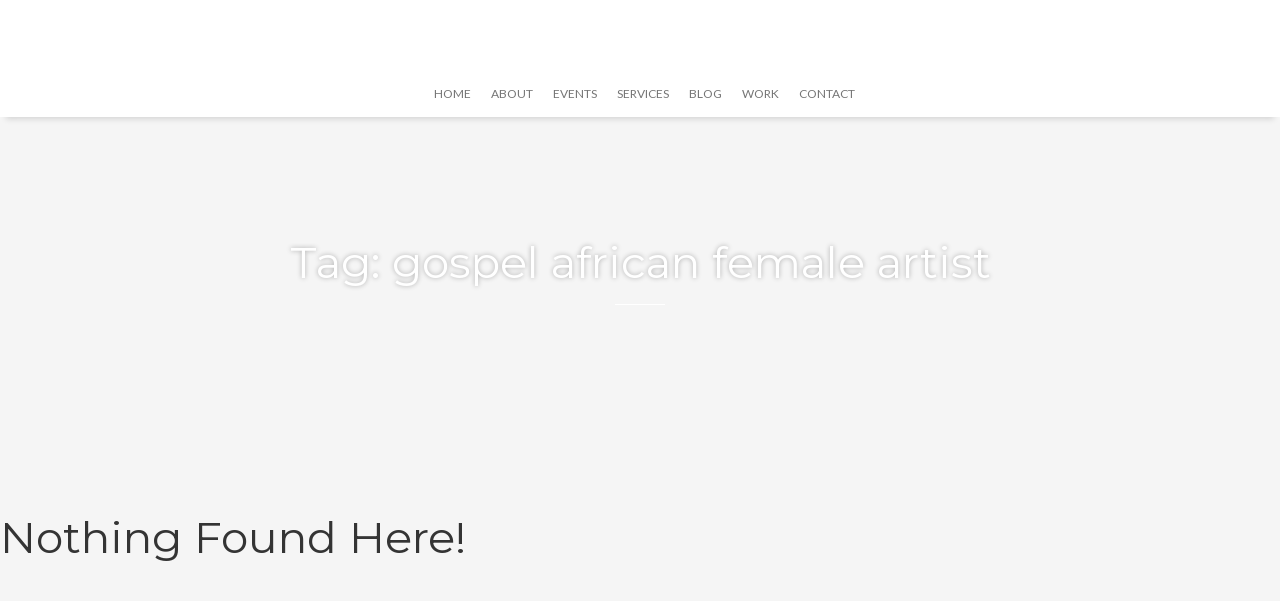

--- FILE ---
content_type: text/html; charset=UTF-8
request_url: https://www.icypr.com/tag/gospel-african-female-artist/
body_size: 5669
content:
<!DOCTYPE html>
<!--[if IE 7]>
<html class="ie ie7" lang="en-US">
<![endif]-->
<!--[if IE 8]>
<html class="ie ie8 no-js lt-ie9" lang="en-US">
<![endif]-->
<!--[if !(IE 7) | !(IE 8) ]><!-->
<html lang="en-US">
<!--<![endif]-->
<head>
	<meta charset="UTF-8">
	<meta name="viewport" content="width=device-width, initial-scale=1, maximum-scale=1">	
	<!-- Page Title 
	================================================== -->
	<title>gospel african female artist | </title>
	<link rel="profile" href="http://gmpg.org/xfn/11">
	<link rel="pingback" href="https://www.icypr.com/xmlrpc.php">
	
	<!-- Favicons
	================================================== -->
					
<meta name='robots' content='max-image-preview:large' />
	<style>img:is([sizes="auto" i], [sizes^="auto," i]) { contain-intrinsic-size: 3000px 1500px }</style>
	<link rel='dns-prefetch' href='//maps.google.com' />
<link rel='dns-prefetch' href='//fonts.googleapis.com' />
<link rel="alternate" type="application/rss+xml" title="ICY Public Relations &raquo; Feed" href="https://www.icypr.com/feed/" />
<link rel="alternate" type="application/rss+xml" title="ICY Public Relations &raquo; Comments Feed" href="https://www.icypr.com/comments/feed/" />
<link rel="alternate" type="application/rss+xml" title="ICY Public Relations &raquo; gospel african female artist Tag Feed" href="https://www.icypr.com/tag/gospel-african-female-artist/feed/" />
<script type="text/javascript">
/* <![CDATA[ */
window._wpemojiSettings = {"baseUrl":"https:\/\/s.w.org\/images\/core\/emoji\/16.0.1\/72x72\/","ext":".png","svgUrl":"https:\/\/s.w.org\/images\/core\/emoji\/16.0.1\/svg\/","svgExt":".svg","source":{"concatemoji":"https:\/\/www.icypr.com\/wp-includes\/js\/wp-emoji-release.min.js?ver=6.8.3"}};
/*! This file is auto-generated */
!function(s,n){var o,i,e;function c(e){try{var t={supportTests:e,timestamp:(new Date).valueOf()};sessionStorage.setItem(o,JSON.stringify(t))}catch(e){}}function p(e,t,n){e.clearRect(0,0,e.canvas.width,e.canvas.height),e.fillText(t,0,0);var t=new Uint32Array(e.getImageData(0,0,e.canvas.width,e.canvas.height).data),a=(e.clearRect(0,0,e.canvas.width,e.canvas.height),e.fillText(n,0,0),new Uint32Array(e.getImageData(0,0,e.canvas.width,e.canvas.height).data));return t.every(function(e,t){return e===a[t]})}function u(e,t){e.clearRect(0,0,e.canvas.width,e.canvas.height),e.fillText(t,0,0);for(var n=e.getImageData(16,16,1,1),a=0;a<n.data.length;a++)if(0!==n.data[a])return!1;return!0}function f(e,t,n,a){switch(t){case"flag":return n(e,"\ud83c\udff3\ufe0f\u200d\u26a7\ufe0f","\ud83c\udff3\ufe0f\u200b\u26a7\ufe0f")?!1:!n(e,"\ud83c\udde8\ud83c\uddf6","\ud83c\udde8\u200b\ud83c\uddf6")&&!n(e,"\ud83c\udff4\udb40\udc67\udb40\udc62\udb40\udc65\udb40\udc6e\udb40\udc67\udb40\udc7f","\ud83c\udff4\u200b\udb40\udc67\u200b\udb40\udc62\u200b\udb40\udc65\u200b\udb40\udc6e\u200b\udb40\udc67\u200b\udb40\udc7f");case"emoji":return!a(e,"\ud83e\udedf")}return!1}function g(e,t,n,a){var r="undefined"!=typeof WorkerGlobalScope&&self instanceof WorkerGlobalScope?new OffscreenCanvas(300,150):s.createElement("canvas"),o=r.getContext("2d",{willReadFrequently:!0}),i=(o.textBaseline="top",o.font="600 32px Arial",{});return e.forEach(function(e){i[e]=t(o,e,n,a)}),i}function t(e){var t=s.createElement("script");t.src=e,t.defer=!0,s.head.appendChild(t)}"undefined"!=typeof Promise&&(o="wpEmojiSettingsSupports",i=["flag","emoji"],n.supports={everything:!0,everythingExceptFlag:!0},e=new Promise(function(e){s.addEventListener("DOMContentLoaded",e,{once:!0})}),new Promise(function(t){var n=function(){try{var e=JSON.parse(sessionStorage.getItem(o));if("object"==typeof e&&"number"==typeof e.timestamp&&(new Date).valueOf()<e.timestamp+604800&&"object"==typeof e.supportTests)return e.supportTests}catch(e){}return null}();if(!n){if("undefined"!=typeof Worker&&"undefined"!=typeof OffscreenCanvas&&"undefined"!=typeof URL&&URL.createObjectURL&&"undefined"!=typeof Blob)try{var e="postMessage("+g.toString()+"("+[JSON.stringify(i),f.toString(),p.toString(),u.toString()].join(",")+"));",a=new Blob([e],{type:"text/javascript"}),r=new Worker(URL.createObjectURL(a),{name:"wpTestEmojiSupports"});return void(r.onmessage=function(e){c(n=e.data),r.terminate(),t(n)})}catch(e){}c(n=g(i,f,p,u))}t(n)}).then(function(e){for(var t in e)n.supports[t]=e[t],n.supports.everything=n.supports.everything&&n.supports[t],"flag"!==t&&(n.supports.everythingExceptFlag=n.supports.everythingExceptFlag&&n.supports[t]);n.supports.everythingExceptFlag=n.supports.everythingExceptFlag&&!n.supports.flag,n.DOMReady=!1,n.readyCallback=function(){n.DOMReady=!0}}).then(function(){return e}).then(function(){var e;n.supports.everything||(n.readyCallback(),(e=n.source||{}).concatemoji?t(e.concatemoji):e.wpemoji&&e.twemoji&&(t(e.twemoji),t(e.wpemoji)))}))}((window,document),window._wpemojiSettings);
/* ]]> */
</script>
<style id='wp-emoji-styles-inline-css' type='text/css'>

	img.wp-smiley, img.emoji {
		display: inline !important;
		border: none !important;
		box-shadow: none !important;
		height: 1em !important;
		width: 1em !important;
		margin: 0 0.07em !important;
		vertical-align: -0.1em !important;
		background: none !important;
		padding: 0 !important;
	}
</style>
<link rel='stylesheet' id='wp-block-library-css' href='https://www.icypr.com/wp-includes/css/dist/block-library/style.min.css?ver=6.8.3' type='text/css' media='all' />
<style id='classic-theme-styles-inline-css' type='text/css'>
/*! This file is auto-generated */
.wp-block-button__link{color:#fff;background-color:#32373c;border-radius:9999px;box-shadow:none;text-decoration:none;padding:calc(.667em + 2px) calc(1.333em + 2px);font-size:1.125em}.wp-block-file__button{background:#32373c;color:#fff;text-decoration:none}
</style>
<style id='global-styles-inline-css' type='text/css'>
:root{--wp--preset--aspect-ratio--square: 1;--wp--preset--aspect-ratio--4-3: 4/3;--wp--preset--aspect-ratio--3-4: 3/4;--wp--preset--aspect-ratio--3-2: 3/2;--wp--preset--aspect-ratio--2-3: 2/3;--wp--preset--aspect-ratio--16-9: 16/9;--wp--preset--aspect-ratio--9-16: 9/16;--wp--preset--color--black: #000000;--wp--preset--color--cyan-bluish-gray: #abb8c3;--wp--preset--color--white: #ffffff;--wp--preset--color--pale-pink: #f78da7;--wp--preset--color--vivid-red: #cf2e2e;--wp--preset--color--luminous-vivid-orange: #ff6900;--wp--preset--color--luminous-vivid-amber: #fcb900;--wp--preset--color--light-green-cyan: #7bdcb5;--wp--preset--color--vivid-green-cyan: #00d084;--wp--preset--color--pale-cyan-blue: #8ed1fc;--wp--preset--color--vivid-cyan-blue: #0693e3;--wp--preset--color--vivid-purple: #9b51e0;--wp--preset--gradient--vivid-cyan-blue-to-vivid-purple: linear-gradient(135deg,rgba(6,147,227,1) 0%,rgb(155,81,224) 100%);--wp--preset--gradient--light-green-cyan-to-vivid-green-cyan: linear-gradient(135deg,rgb(122,220,180) 0%,rgb(0,208,130) 100%);--wp--preset--gradient--luminous-vivid-amber-to-luminous-vivid-orange: linear-gradient(135deg,rgba(252,185,0,1) 0%,rgba(255,105,0,1) 100%);--wp--preset--gradient--luminous-vivid-orange-to-vivid-red: linear-gradient(135deg,rgba(255,105,0,1) 0%,rgb(207,46,46) 100%);--wp--preset--gradient--very-light-gray-to-cyan-bluish-gray: linear-gradient(135deg,rgb(238,238,238) 0%,rgb(169,184,195) 100%);--wp--preset--gradient--cool-to-warm-spectrum: linear-gradient(135deg,rgb(74,234,220) 0%,rgb(151,120,209) 20%,rgb(207,42,186) 40%,rgb(238,44,130) 60%,rgb(251,105,98) 80%,rgb(254,248,76) 100%);--wp--preset--gradient--blush-light-purple: linear-gradient(135deg,rgb(255,206,236) 0%,rgb(152,150,240) 100%);--wp--preset--gradient--blush-bordeaux: linear-gradient(135deg,rgb(254,205,165) 0%,rgb(254,45,45) 50%,rgb(107,0,62) 100%);--wp--preset--gradient--luminous-dusk: linear-gradient(135deg,rgb(255,203,112) 0%,rgb(199,81,192) 50%,rgb(65,88,208) 100%);--wp--preset--gradient--pale-ocean: linear-gradient(135deg,rgb(255,245,203) 0%,rgb(182,227,212) 50%,rgb(51,167,181) 100%);--wp--preset--gradient--electric-grass: linear-gradient(135deg,rgb(202,248,128) 0%,rgb(113,206,126) 100%);--wp--preset--gradient--midnight: linear-gradient(135deg,rgb(2,3,129) 0%,rgb(40,116,252) 100%);--wp--preset--font-size--small: 13px;--wp--preset--font-size--medium: 20px;--wp--preset--font-size--large: 36px;--wp--preset--font-size--x-large: 42px;--wp--preset--spacing--20: 0.44rem;--wp--preset--spacing--30: 0.67rem;--wp--preset--spacing--40: 1rem;--wp--preset--spacing--50: 1.5rem;--wp--preset--spacing--60: 2.25rem;--wp--preset--spacing--70: 3.38rem;--wp--preset--spacing--80: 5.06rem;--wp--preset--shadow--natural: 6px 6px 9px rgba(0, 0, 0, 0.2);--wp--preset--shadow--deep: 12px 12px 50px rgba(0, 0, 0, 0.4);--wp--preset--shadow--sharp: 6px 6px 0px rgba(0, 0, 0, 0.2);--wp--preset--shadow--outlined: 6px 6px 0px -3px rgba(255, 255, 255, 1), 6px 6px rgba(0, 0, 0, 1);--wp--preset--shadow--crisp: 6px 6px 0px rgba(0, 0, 0, 1);}:where(.is-layout-flex){gap: 0.5em;}:where(.is-layout-grid){gap: 0.5em;}body .is-layout-flex{display: flex;}.is-layout-flex{flex-wrap: wrap;align-items: center;}.is-layout-flex > :is(*, div){margin: 0;}body .is-layout-grid{display: grid;}.is-layout-grid > :is(*, div){margin: 0;}:where(.wp-block-columns.is-layout-flex){gap: 2em;}:where(.wp-block-columns.is-layout-grid){gap: 2em;}:where(.wp-block-post-template.is-layout-flex){gap: 1.25em;}:where(.wp-block-post-template.is-layout-grid){gap: 1.25em;}.has-black-color{color: var(--wp--preset--color--black) !important;}.has-cyan-bluish-gray-color{color: var(--wp--preset--color--cyan-bluish-gray) !important;}.has-white-color{color: var(--wp--preset--color--white) !important;}.has-pale-pink-color{color: var(--wp--preset--color--pale-pink) !important;}.has-vivid-red-color{color: var(--wp--preset--color--vivid-red) !important;}.has-luminous-vivid-orange-color{color: var(--wp--preset--color--luminous-vivid-orange) !important;}.has-luminous-vivid-amber-color{color: var(--wp--preset--color--luminous-vivid-amber) !important;}.has-light-green-cyan-color{color: var(--wp--preset--color--light-green-cyan) !important;}.has-vivid-green-cyan-color{color: var(--wp--preset--color--vivid-green-cyan) !important;}.has-pale-cyan-blue-color{color: var(--wp--preset--color--pale-cyan-blue) !important;}.has-vivid-cyan-blue-color{color: var(--wp--preset--color--vivid-cyan-blue) !important;}.has-vivid-purple-color{color: var(--wp--preset--color--vivid-purple) !important;}.has-black-background-color{background-color: var(--wp--preset--color--black) !important;}.has-cyan-bluish-gray-background-color{background-color: var(--wp--preset--color--cyan-bluish-gray) !important;}.has-white-background-color{background-color: var(--wp--preset--color--white) !important;}.has-pale-pink-background-color{background-color: var(--wp--preset--color--pale-pink) !important;}.has-vivid-red-background-color{background-color: var(--wp--preset--color--vivid-red) !important;}.has-luminous-vivid-orange-background-color{background-color: var(--wp--preset--color--luminous-vivid-orange) !important;}.has-luminous-vivid-amber-background-color{background-color: var(--wp--preset--color--luminous-vivid-amber) !important;}.has-light-green-cyan-background-color{background-color: var(--wp--preset--color--light-green-cyan) !important;}.has-vivid-green-cyan-background-color{background-color: var(--wp--preset--color--vivid-green-cyan) !important;}.has-pale-cyan-blue-background-color{background-color: var(--wp--preset--color--pale-cyan-blue) !important;}.has-vivid-cyan-blue-background-color{background-color: var(--wp--preset--color--vivid-cyan-blue) !important;}.has-vivid-purple-background-color{background-color: var(--wp--preset--color--vivid-purple) !important;}.has-black-border-color{border-color: var(--wp--preset--color--black) !important;}.has-cyan-bluish-gray-border-color{border-color: var(--wp--preset--color--cyan-bluish-gray) !important;}.has-white-border-color{border-color: var(--wp--preset--color--white) !important;}.has-pale-pink-border-color{border-color: var(--wp--preset--color--pale-pink) !important;}.has-vivid-red-border-color{border-color: var(--wp--preset--color--vivid-red) !important;}.has-luminous-vivid-orange-border-color{border-color: var(--wp--preset--color--luminous-vivid-orange) !important;}.has-luminous-vivid-amber-border-color{border-color: var(--wp--preset--color--luminous-vivid-amber) !important;}.has-light-green-cyan-border-color{border-color: var(--wp--preset--color--light-green-cyan) !important;}.has-vivid-green-cyan-border-color{border-color: var(--wp--preset--color--vivid-green-cyan) !important;}.has-pale-cyan-blue-border-color{border-color: var(--wp--preset--color--pale-cyan-blue) !important;}.has-vivid-cyan-blue-border-color{border-color: var(--wp--preset--color--vivid-cyan-blue) !important;}.has-vivid-purple-border-color{border-color: var(--wp--preset--color--vivid-purple) !important;}.has-vivid-cyan-blue-to-vivid-purple-gradient-background{background: var(--wp--preset--gradient--vivid-cyan-blue-to-vivid-purple) !important;}.has-light-green-cyan-to-vivid-green-cyan-gradient-background{background: var(--wp--preset--gradient--light-green-cyan-to-vivid-green-cyan) !important;}.has-luminous-vivid-amber-to-luminous-vivid-orange-gradient-background{background: var(--wp--preset--gradient--luminous-vivid-amber-to-luminous-vivid-orange) !important;}.has-luminous-vivid-orange-to-vivid-red-gradient-background{background: var(--wp--preset--gradient--luminous-vivid-orange-to-vivid-red) !important;}.has-very-light-gray-to-cyan-bluish-gray-gradient-background{background: var(--wp--preset--gradient--very-light-gray-to-cyan-bluish-gray) !important;}.has-cool-to-warm-spectrum-gradient-background{background: var(--wp--preset--gradient--cool-to-warm-spectrum) !important;}.has-blush-light-purple-gradient-background{background: var(--wp--preset--gradient--blush-light-purple) !important;}.has-blush-bordeaux-gradient-background{background: var(--wp--preset--gradient--blush-bordeaux) !important;}.has-luminous-dusk-gradient-background{background: var(--wp--preset--gradient--luminous-dusk) !important;}.has-pale-ocean-gradient-background{background: var(--wp--preset--gradient--pale-ocean) !important;}.has-electric-grass-gradient-background{background: var(--wp--preset--gradient--electric-grass) !important;}.has-midnight-gradient-background{background: var(--wp--preset--gradient--midnight) !important;}.has-small-font-size{font-size: var(--wp--preset--font-size--small) !important;}.has-medium-font-size{font-size: var(--wp--preset--font-size--medium) !important;}.has-large-font-size{font-size: var(--wp--preset--font-size--large) !important;}.has-x-large-font-size{font-size: var(--wp--preset--font-size--x-large) !important;}
:where(.wp-block-post-template.is-layout-flex){gap: 1.25em;}:where(.wp-block-post-template.is-layout-grid){gap: 1.25em;}
:where(.wp-block-columns.is-layout-flex){gap: 2em;}:where(.wp-block-columns.is-layout-grid){gap: 2em;}
:root :where(.wp-block-pullquote){font-size: 1.5em;line-height: 1.6;}
</style>
<link rel='stylesheet' id='calliope-fonts-css' href='https://fonts.googleapis.com/css?family=Montserrat%3A400%2C700%7CLato%3A100%2C300%2C400%2C700%2C900%2C100italic%2C300italic%2C400italic%2C700italic%2C900italic%7COpen%2BSans%3Aital%2Cwght%400%2C300%3B0%2C400%3B0%2C600%3B0%2C700%3B0%2C800%3B1%2C300%3B1%2C400%3B1%2C600%3B1%2C700%3B1%2C800%7CSatisfy&#038;subset=latin%2Ccyrillic-ext%2Cgreek-ext%2Cgreek%2Cvietnamese%2Clatin-ext%2Ccyrillic' type='text/css' media='all' />
<link rel='stylesheet' id='base-css' href='https://www.icypr.com/wp-content/themes/calliope/css/base.css?ver=6.8.3' type='text/css' media='all' />
<link rel='stylesheet' id='skeleton-css' href='https://www.icypr.com/wp-content/themes/calliope/css/skeleton.css?ver=6.8.3' type='text/css' media='all' />
<link rel='stylesheet' id='fontawesome-css' href='https://www.icypr.com/wp-content/themes/calliope/css/font-awesome.css?ver=6.8.3' type='text/css' media='all' />
<link rel='stylesheet' id='carousel-css' href='https://www.icypr.com/wp-content/themes/calliope/css/owl.carousel.css?ver=6.8.3' type='text/css' media='all' />
<link rel='stylesheet' id='colorbox-css' href='https://www.icypr.com/wp-content/themes/calliope/css/colorbox.css?ver=6.8.3' type='text/css' media='all' />
<link rel='stylesheet' id='retina-css' href='https://www.icypr.com/wp-content/themes/calliope/css/retina.css?ver=6.8.3' type='text/css' media='all' />
<link rel='stylesheet' id='calliope-bgndgallery-css' href='https://www.icypr.com/wp-content/themes/calliope/css/jquery.mb.bgndgallery.min.css?ver=6.8.3' type='text/css' media='all' />
<link rel='stylesheet' id='style-css' href='https://www.icypr.com/wp-content/themes/calliope/style.css?ver=2021-05-05' type='text/css' media='all' />
<script type="text/javascript" src="https://www.icypr.com/wp-includes/js/jquery/jquery.min.js?ver=3.7.1" id="jquery-core-js"></script>
<script type="text/javascript" src="https://www.icypr.com/wp-includes/js/jquery/jquery-migrate.min.js?ver=3.4.1" id="jquery-migrate-js"></script>
<script type="text/javascript" src="https://maps.google.com/maps/api/js?key=AIzaSyAvpnlHRidMIU374bKM5-sx8ruc01OvDjI&amp;ver=6.8.3" id="mapapi-js"></script>
<script type="text/javascript" src="https://www.icypr.com/wp-content/themes/calliope/js/mb.bgndGallery.js?ver=6.8.3" id="bgndGallery-js"></script>
<link rel="https://api.w.org/" href="https://www.icypr.com/wp-json/" /><link rel="alternate" title="JSON" type="application/json" href="https://www.icypr.com/wp-json/wp/v2/tags/29" /><link rel="EditURI" type="application/rsd+xml" title="RSD" href="https://www.icypr.com/xmlrpc.php?rsd" />
<meta name="generator" content="WordPress 6.8.3" />
<style type="text/css"></style><style type="text/css">
        /**** Main Color ****/
        a, .blog-wrap h6 a:hover, .blog-tag a:hover, .pagination li a:hover, .pagination li span,
        .blog-post-sublinks a, .sidebar-wrapper li a:hover, .sidebar-wrapper .link-tag:hover,
        .blog-wrap .sticky p, .widget_calendar td a, .logged-in-as a,
        .con-info .con-icon, .small-text, .effect-btn a, .services-offer .services-icon,
        .icon-left1, .team-social li.icon-team a, .team-social1 li.icon-team1 a,
        .testi-wrap h6 small, .link-blog a:hover, #filter li .current, ul.slimmenu li.selected > a,
        .content-404 h1, ul.slimmenu li.current-menu-item a{
          color: ;
        }

        .blog-tag a:hover, .pagination li a:hover, .pagination li span,
        li.selected{
          border-color: ;
        }

        ul.dot-nav-wrap li, .bar-prc4, .cl-effect-10 a::before {
          background-color: ;
        }

        .footer{
          background-color: ;
          color: ;
        }
        .footer p{
          color: ;
        }
        .background-blog-head{
          background-image: url();
        }
        </style></head>

<body class="archive tag tag-gospel-african-female-artist tag-29 wp-theme-calliope">
	
	<div id="menu-wrap">
		
	<div class="logo"><a href="https://www.icypr.com"><img src="" alt=""></a></div>		
		<ul id="menu-menu-main" class="slimmenu links-to-floor"><li id="menu-item-501" class="menu-item menu-item-type-custom menu-item-object-custom menu-item-home menu-item-501"><a href="http://www.icypr.com/#1">Home</a></li>
<li id="menu-item-502" class="menu-item menu-item-type-custom menu-item-object-custom menu-item-home menu-item-502"><a href="http://www.icypr.com/#2">About</a></li>
<li id="menu-item-503" class="menu-item menu-item-type-custom menu-item-object-custom menu-item-home menu-item-503"><a href="http://www.icypr.com/#3">Events</a></li>
<li id="menu-item-504" class="menu-item menu-item-type-custom menu-item-object-custom menu-item-home menu-item-504"><a href="http://www.icypr.com/#4">Services</a></li>
<li id="menu-item-998" class="menu-item menu-item-type-post_type menu-item-object-page menu-item-998"><a href="https://www.icypr.com/blog/">Blog</a></li>
<li id="menu-item-505" class="menu-item menu-item-type-custom menu-item-object-custom menu-item-home menu-item-505"><a href="http://www.icypr.com/#5">Work</a></li>
<li id="menu-item-738" class="menu-item menu-item-type-custom menu-item-object-custom menu-item-home menu-item-738"><a href="http://www.icypr.com/#6">Contact</a></li>
</ul>		
	</div>	
	
	<div class="section blog"> 
		<div class="container">
			<div class="twelve columns"> 
				<h2 id="headline4"></h2>
			</div>
			<div class="twelve columns"> 
				<div class="sep"></div> 
			</div>
		</div>
		<div class="head-page background-blog-head">	
			<div class="container z-index">
				<div class="twelve columns padding-bottom">
					<h1>
						Tag: <span>gospel african female artist</span>					</h1> 
					<div class="sep-center"></div>
					<p></p>
				</div>	
			</div>
		</div>
					<h1>Nothing Found Here!</h1>
			
		
		<div class="pagination text-center ">
                   </div>

	</div>


	<script type="speculationrules">
{"prefetch":[{"source":"document","where":{"and":[{"href_matches":"\/*"},{"not":{"href_matches":["\/wp-*.php","\/wp-admin\/*","\/wp-content\/uploads\/*","\/wp-content\/*","\/wp-content\/plugins\/*","\/wp-content\/themes\/calliope\/*","\/*\\?(.+)"]}},{"not":{"selector_matches":"a[rel~=\"nofollow\"]"}},{"not":{"selector_matches":".no-prefetch, .no-prefetch a"}}]},"eagerness":"conservative"}]}
</script>
<script type="text/javascript" src="https://www.icypr.com/wp-content/themes/calliope/js/modernizr.custom.js?ver=6.8.3" id="modernizr-js"></script>
<script type="text/javascript" src="https://www.icypr.com/wp-content/themes/calliope/js/jquery.slimmenu.js?ver=6.8.3" id="slimmenu-js"></script>
<script type="text/javascript" src="https://www.icypr.com/wp-content/themes/calliope/js/retina-1.1.0.min.js?ver=6.8.3" id="retina-js"></script>
<script type="text/javascript" src="https://www.icypr.com/wp-content/themes/calliope/js/jquery.easing.js?ver=6.8.3" id="easing-js"></script>
<script type="text/javascript" src="https://www.icypr.com/wp-content/themes/calliope/js/flippy.js?ver=6.8.3" id="flippy-js"></script>
<script type="text/javascript" src="https://www.icypr.com/wp-content/themes/calliope/js/jquery.bxslider.min.js?ver=6.8.3" id="bxslider-js"></script>
<script type="text/javascript" src="https://www.icypr.com/wp-content/themes/calliope/js/jquery.parallax-1.1.3.js?ver=6.8.3" id="parallax-js"></script>
<script type="text/javascript" src="https://www.icypr.com/wp-content/themes/calliope/js/jquery.fitvids.js?ver=6.8.3" id="fitvids-js"></script>
<script type="text/javascript" src="https://www.icypr.com/wp-content/themes/calliope/js/jquery.colorbox.js?ver=6.8.3" id="colorbox-js"></script>
<script type="text/javascript" src="https://www.icypr.com/wp-content/themes/calliope/js/jquery.localscroll-1.2.7-min.js?ver=6.8.3" id="localscroll-js"></script>
<script type="text/javascript" src="https://www.icypr.com/wp-content/themes/calliope/js/jquery.ascensor.js?ver=6.8.3" id="ascensor-js"></script>
<script type="text/javascript" src="https://www.icypr.com/wp-content/themes/calliope/js/owl.carousel.js?ver=6.8.3" id="carousel-js"></script>
<script type="text/javascript" src="https://www.icypr.com/wp-content/themes/calliope/js/jquery.nicescroll.min.js?ver=6.8.3" id="nicescroll-js"></script>
<script type="text/javascript" src="https://www.icypr.com/wp-content/themes/calliope/js/jquery.fs.tipper.min.js?ver=6.8.3" id="custombox-js"></script>
<script type="text/javascript" src="https://www.icypr.com/wp-content/themes/calliope/js/jquery.typer.js?ver=6.8.3" id="typer-js"></script>
<script type="text/javascript" src="https://www.icypr.com/wp-content/themes/calliope/js/jquery.isotope.min.js?ver=6.8.3" id="isotope-js-js"></script>
<script type="text/javascript" src="https://www.icypr.com/wp-content/themes/calliope/js/template.js?ver=6.8.3" id="template-js"></script>
</body>
</html>

<!-- Page cached by LiteSpeed Cache 7.1 on 2026-01-26 15:53:07 -->

--- FILE ---
content_type: text/css
request_url: https://www.icypr.com/wp-content/themes/calliope/css/base.css?ver=6.8.3
body_size: 1683
content:
/*
* Skeleton V1.2
* Copyright 2011, Dave Gamache
* www.getskeleton.com
* Free to use under the MIT license.
* http://www.opensource.org/licenses/mit-license.php
* 6/20/2012
*/


/* Table of Content
==================================================
	#Reset & Basics
	#Basic Styles
	#Site Styles
	#Typography
	#Links
	#Lists
	#Images
	#Buttons
	#Forms
	#Misc */
/* #Reset & Basics (Inspired by E. Meyers)
================================================== */
	html, body, div, span, applet, object, iframe, h1, h2, h3, h4, h5, h6, p, blockquote, pre, a, abbr, acronym, address, big, cite, code, del, dfn, em, img, ins, kbd, q, s, samp, small, strike, strong, sub, sup, tt, var, b, u, i, center, dl, dt, dd, ol, ul, li, fieldset, form, label, legend, table, caption, tbody, tfoot, thead, tr, th, td, article, aside, canvas, details, embed, figure, figcaption, footer, header, hgroup, menu, nav, output, ruby, section, summary, time, mark, audio, video, select{
		margin: 0;
		padding: 0;
		border: 0;
		font-size: 100%;
		font: inherit;
		vertical-align: baseline; }
	article, aside, details, figcaption, figure, footer, header, hgroup, menu, nav, section {
		display: block; }
	body {
		line-height: 1; }
	ol, ul {
		list-style: none; }
	blockquote, q {
		quotes: none; }
	blockquote:before, blockquote:after,
	q:before, q:after {
		content: '';
		content: none; }
	table {
		border-collapse: collapse;
		border-spacing: 0; }

/* #Basic Styles
================================================== */
	body {
		background: #f5f5f5;
		font-family: 'Open Sans', sans-serif;
		font-size: 14px;
		line-height:22px;
		color:#737373;
		overflow-x:hidden;
		-webkit-font-smoothing: antialiased; /* Fix for webkit rendering */
		text-shadow: 1px 1px 1px rgba(0,0,0,0.004);
		-webkit-text-size-adjust: 100%;
 }
 html {
	height: 100%;
		overflow-x:hidden;
}

/* #Typography
================================================== */
	h1, h2, h3, h4, h5, h6 {
		color: #343434;
		font-family: 'Montserrat', sans-serif;
		margin-bottom: 20px;
	}
	h1 a, h2 a, h3 a, h4 a, h5 a, h6 a { font-weight: inherit; }
	h1 { font-size: 44px; line-height:44px;font-weight: 400;}
	h2 { font-size: 40px; line-height:40px;font-weight: 400;}
	h3 { font-size: 36px; line-height: 36px;font-weight: 400;}
	h4 { font-size: 32px; line-height: 32px;font-weight: 400;}
	h5 { font-size: 28px; line-height: 28px;font-weight: 400;}
	h6 { font-size: 20px; line-height: 20px;font-weight: 700;}


	p {  }
	p img { margin: 0; }
	p.lead { font-size: 21px; line-height: 27px; color: #777;  }

	em { font-style: italic; }
	strong { font-weight: 600;}
	small { font-size: 80%; }
	


/*	Blockquotes  */
	blockquote, blockquote p { font-size: 17px; line-height: 24px; color: #777; }
	blockquote { margin: 0 0 20px; padding: 9px 20px 0 19px; }
	blockquote cite { display: block; font-size: 12px; color: #555; }
	blockquote cite:before { content: "\2014 \0020"; }
	blockquote cite a, blockquote cite a:visited, blockquote cite a:visited { color: #555; }

	hr { border: solid #323a3d; border-width: 1px 0 0; clear: both; margin:0 10px 0 10px; height: 0; position:relative;}


/* #Links
================================================== */
	a, a:visited { text-decoration: none;}
	a:hover, a:focus { color: #333;}
	p a, p a:visited { line-height: inherit; text-decoration: none;}
	a:focus{
	outline:none;
	}

/* #Lists
================================================== */
	ul, ol { }
	ul { list-style: none outside; }
	ol { list-style: decimal; }
	ol, ul.square, ul.circle, ul.disc { margin-left: 30px; }
	ul.square { list-style: square outside; }
	ul.circle { list-style: circle outside; }
	ul.disc { list-style: disc outside; }
	ul ul, ul ol,
	ol ol, ol ul { padding-left: 20px; margin-left: 0;}
	ul ul li, ul ol li,
	ol ol li, ol ul li {  }
	li { line-height: 18px; }
	ul.large li { line-height: 21px; }
	li p { line-height: 21px; }

/* #Buttons
================================================== */

	.button,
	button,
	input[type="submit"],
	input[type="reset"],
	input[type="button"] {
	background:#363636;	
	margin-top:10px;
	border:none;
	  color: #dfdfdf;
	  display: inline-block;
	  font-size: 16px;
	  cursor: pointer;
	  line-height: normal;
	  padding: 15px 25px;
	-webkit-transition : all 0.3s ease-out;
	-moz-transition : all 0.3s ease-out;
	-o-transition :all 0.3s ease-out;
	transition : all 0.3s ease-out; 
	width:100%}

	.button:hover,
	button:hover,
	input[type="submit"]:hover,
	input[type="reset"]:hover,
	input[type="button"]:hover {	
	  color: #e74c3c;
	background:#292929;	 }

	.button:active,
	button:active,
	input[type="submit"]:active,
	input[type="reset"]:active,
	input[type="button"]:active {	
	  color: #e74c3c;}

	.button.full-width,
	button.full-width,
	input[type="submit"].full-width,
	input[type="reset"].full-width,
	input[type="button"].full-width {
		width: 100%;
		padding-left: 0 !important;
		padding-right: 0 !important;
		text-align: center; }

	/* Fix for odd Mozilla border & padding issues */
	button::-moz-focus-inner,
	input::-moz-focus-inner {
    border: 0;
    padding: 0;
	}
/* #Misc
================================================== */
	.remove-bottom { margin-bottom: 0 !important; }
	.half-bottom { margin-bottom: 10px !important; }
	.add-bottom { margin-bottom: 20px !important; }

.clear {
	clear: both;
	display: block;
	overflow: hidden;
	visibility: hidden;
	width: 0;
	height: 0;
}
::selection {
	background: rgba(0,0,0,.2); /* Safari */
	}
::-moz-selection {
	background: rgba(0,0,0,.2); /* Firefox */
}

--- FILE ---
content_type: text/css
request_url: https://www.icypr.com/wp-content/themes/calliope/style.css?ver=2021-05-05
body_size: 9557
content:
/*
Theme Name: Calliope
Theme URI: http://demo.vegatheme.com/calliope
Author: OceanThemes
Author URI: http://oceanthemes.net/
Description: In 2014, our default theme lets you create a responsive magazine website with a sleek, modern design. Feature your favorite homepage content in either a grid or a slider. Use the three widget areas to customize your website, and change your content's layout with a full-width page template and a contributor page to show off your authors. Creating a magazine website with WordPress has never been easier.
Version: 1.1.1
License: GNU General Public License v2 or later
License URI: http://www.gnu.org/licenses/gpl-2.0.html
Tags: black, green, white, light, dark, two-columns, three-columns, left-sidebar, right-sidebar, fixed-layout, responsive-layout, custom-background, custom-header, custom-menu, editor-style, featured-images, flexible-header, full-width-template, microformats, post-formats, rtl-language-support, sticky-post, theme-options, translation-ready, accessibility-ready
Text Domain: calliope
This theme, like WordPress, is licensed under the GPL.
Use it to make something cool, have fun, and share what you've learned with others.
*/
/* #Loading Logo - Line 57================================== */
/* #Navigation - Line 210=================================== */
/* #Home - Line 805========================================= */
/* #All Sections - Line 1001================================ */
/* #Video Fullscreen - Line 1217============================ */
/* #Work - Line 1263======================================== */
/* #Ajax Projects Expander Styles - Line 1719=============== */
/* #Single Projects - Line 1884============================= */
/* #Buttons - Line 1909===================================== */
/* #Embed Videos - Line 2050================================ */
/* #Tabs - Line 2065======================================== */
/* #Icons - Line 2325======================================= */
/* #Blockquotes - Line 2347================================= */
/* #Pricing Tables - Line 2457============================== */
/* #Tooltip Shop - Line 3643================================ */
/* #Blog - Line 3753======================================== */
/* #Call To Action - Line 4874============================== */
/* #Blockquotes - Line 4958================================= */
/* #Logos - Line 5019======================================= */
/* #Carousels - Line 5147=================================== */
/* #Lightboxe - Line 5207=================================== */
/* #Coming soon - Line 5228================================= */
/* #Alerts - Line 5256====================================== */
/* #Our Office - Line 5314================================== */
/* #Team - Line 5353======================================== */
/* #Team Tooltip - Line 5479================================ */
/* #Skills - Line 5588====================================== */
/* #Services - Line 5757==================================== */
/* #Accordion - Line 5880=================================== */
/* #Counters - Line 5964==================================== */
/* #Contact - Line 6035===================================== */
/* #App Showcase - Line 6304================================ */
/* #Footer - Line 6856====================================== */
/* #Points of Interest - Line 6965========================== */
/* #Parallax Sections - Line 7334=========================== */
/* #Timeline - Line 7727==================================== */
/* #More Features - Line 8137=============================== */
/* #Media Queries - Line 8878=============================== */
/* #Loading Logo

================================================== */
/* #RESET CSS */
.wp-caption {
  max-width: 100%;
}
img.aligncenter {
  margin-left: auto;
  margin-right: auto !important;
  display: block;
  clear: both;
  margin-top: 5px;
  width: auto !important;
}
.aligncenter {
  margin-left: auto;
  margin-right: auto;
  display: block;
  clear: both;
}
img.alignleft {
  margin: 5px 20px 20px 0;
  float: left;
  width: auto !important;
}
.alignleft {
  margin: 5px 10px 20px 0;
  float: left;
}
img.alignright {
  margin: 5px 0 20px 20px;
  float: right;
  width: auto !important;
}
.alignright {
  margin: 5px 0 20px 20px;
  float: right;
}
.transparent {
  z-index: 1;
  display: block;
  padding: 100px 0;
  position: relative;
}
pre {
  max-width: 100%;
}
table,
th,
td {
  border: 1px solid rgba(0, 0, 0, 0.1);
}
table {
  border-collapse: separate;
  border-spacing: 0;
  border-width: 1px 0 0 1px;
  margin-bottom: 24px;
  width: 100%;
}
caption,
th,
td {
  font-weight: normal;
  text-align: left;
  padding: 5px 10px;
}
th {
  border-width: 0 1px 1px 0;
  font-weight: bold;
}
td {
  border-width: 0 1px 1px 0;
}
dl {
  margin-bottom: 24px;
}
dt {
  font-weight: bold;
}
dd {
  margin-bottom: 24px;
}
address {
  font-style: italic;
  margin-bottom: 24px;
}
cite {
  color: #1a1a1a;
  font-weight: bold;
}
pre,
code {
  background-color: #F9F9F9;
  border-color: #b4b4b4;
  border-style: solid;
  border-width: 0px 0px 0px 4px;
  display: block;
  font-family: 'Open Sans', sans-serif;
  font-weight: 300;
  font-size: 14px;
  padding: 10px;
  overflow: auto;
  margin: 20px;
}
blockquote {
  background: #F9F9F9;
  padding: 20px;
}
blockquote p {
  font-size: 15px;
  font-style: italic;
  padding-bottom: 0;
}
/* #PAGE STYLES */
#preloader {
  position: absolute;
  top: 0;
  left: 0;
  right: 0;
  bottom: 0;
  background: #fff;
  z-index: 999999;
}
#status {
  width: 200px;
  height: 200px;
  position: absolute;
  left: 50%;
  top: 50%;
  background-image: url(images/preload.gif);
  background-repeat: no-repeat;
  background-position: center;
  margin: -100px 0 0 -100px;
}
/* #Navigation

================================================== */
#menu-wrap {
  position: fixed;
  width: 100%;
  z-index: 1000;
  background: rgba(255, 255, 255, 0.98);
  top: 0;
  left: 0;
  -webkit-box-shadow: 0 8px 6px -6px rgba(0, 0, 0, 0.14);
  -moz-box-shadow: 0 8px 6px -6px rgba(0, 0, 0, 0.14);
  box-shadow: 0 8px 6px -6px rgba(0, 0, 0, 0.14);
}
.admin-bar #menu-wrap {
  top: 32px;
}
.logo {
  text-align: center;
  height: 50px;
  margin-top: 15px;
  margin-bottom: 10px;
  z-index: 1002;
}
.logo img {
  height: 100%;
}
.menu-collapser {
  position: relative;
  width: 100%;
  height: 48px;
  line-height: 48px;
  padding-top: 70px;
  font-size: 16px;
  padding: 0 8px;
  box-sizing: border-box;
  -moz-box-sizing: border-box;
  -webkit-box-sizing: border-box;
}
.collapse-button {
  position: absolute;
  left: 50%;
  top: 50%;
  margin-left: -20px;
  width: 40px;
  color: #000;
  box-shadow: 0 1px 0 rgba(255, 255, 255, 0.1) inset, 0 1px 0 rgba(255, 255, 255, 0.075);
  padding: 7px 10px;
  text-shadow: 0 -1px 0 rgba(0, 0, 0, 0.25);
  cursor: pointer;
  font-size: 18px;
  text-align: center;
  transform: translate(0, -50%);
  -o-transform: translate(0, -50%);
  -ms-transform: translate(0, -50%);
  -moz-transform: translate(0, -50%);
  -webkit-transform: translate(0, -50%);
  box-sizing: border-box;
  -moz-box-sizing: border-box;
  -webkit-box-sizing: border-box;
  -webkit-transition: all 0.6s;
  -moz-transition: all 0.6s;
  -ms-transition: all 0.6s;
  -o-transition: all 0.6s;
  transition: all 0.6s;
}
.collapse-button:hover,
.collapse-button:focus {
  background-color: #040404;
  color: #FFF;
}
.collapse-button .icon-bar {
  background-color: #fff;
  border-radius: 1px 1px 1px 1px;
  box-shadow: 0 1px 0 rgba(0, 0, 0, 0.25);
  display: block;
  height: 2px;
  width: 18px;
  margin: 2px 0;
}
ul.slimmenu {
  text-align: center;
}
ul.slimmenu > li {
  position: relative;
  display: inline-block;
  margin-left: 8px;
  margin-right: 8px;
}
ul.slimmenu > li:first-child {
  border-left: 0;
}
ul.slimmenu > li:last-child {
  margin-right: 0;
}
ul.slimmenu li a {
  display: block;
  color: #757575;
  padding: 10px 0px;
  font-family: 'Lato', sans-serif;
  font-weight: 400;
  text-transform: uppercase;
  border-bottom: 4px solid rgba(29, 29, 29, 0);
  font-size: 12px;
  background-size: 0 0;
  -webkit-transition: all 300ms linear;
  -moz-transition: all 300ms linear;
  -o-transition: all 300ms linear;
  -ms-transition: all 300ms linear;
  transition: all 300ms linear;
}
ul.slimmenu li a:hover {
  opacity: .6;
  text-decoration: none;
}
ul.slimmenu li .sub-collapser {
  background: none repeat scroll 0 0 rgba(0, 0, 0, 0.075);
  position: absolute;
  right: 0;
  top: 0;
  width: 48px;
  height: 100%;
  text-align: center;
  z-index: 999;
  cursor: pointer;
  display: none;
}
ul.slimmenu li .sub-collapser:before {
  content: '';
  display: inline-block;
  height: 100%;
  vertical-align: middle;
  margin-right: -0.25em;
}
ul.slimmenu li .sub-collapser > i {
  color: #333;
  font-size: 18px;
  display: inline-block;
  vertical-align: middle;
}
ul.slimmenu li ul {
  margin: 0;
  list-style-type: none;
}
ul.slimmenu li ul li {
  background-color: #fff;
  display: block;
  text-align: left;
}
ul.slimmenu li ul li a {
  padding-left: 10px;
  padding-right: 10px;
}
ul.slimmenu li > ul {
  display: none;
  padding-left: 0;
  position: absolute;
  left: -10px;
  top: 100%;
  z-index: 999;
  white-space: nowrap;
}
ul.slimmenu li > ul > li ul {
  display: none;
  position: absolute;
  left: 100%;
  top: 0;
  z-index: 999;
  width: 100%;
}
ul.slimmenu.collapsed {
  padding: 0;
  margin: 0;
}
ul.slimmenu.collapsed li {
  display: block;
  width: 100%;
  box-sizing: border-box;
  -moz-box-sizing: border-box;
  -webkit-box-sizing: border-box;
}
ul.slimmenu.collapsed li a {
  display: block;
  border-bottom: 1px solid rgba(0, 0, 0, 0);
  box-sizing: border-box;
  -moz-box-sizing: border-box;
  -webkit-box-sizing: border-box;
}
ul.slimmenu.collapsed li .sub-collapser {
  height: 40px;
}
ul.slimmenu.collapsed li > ul {
  display: none;
  position: static;
}
li.selected a {
  color: #e67e22;
}
.links-to-floor li:hover {
  cursor: pointer;
}
ul.dot-nav-wrap {
  position: fixed;
  width: 40px;
  height: 60px;
  z-index: 9999;
  top: 28px;
  right: 10px;
}
ul.dot-nav-wrap a {
  font-size: 0;
}
.links-to-floor1 li.selected {
  border-bottom: none;
  margin-bottom: 7px;
  background: transparent;
  width: 16px;
  height: 16px;
  border: 1px solid rgba(0, 0, 0, 0.4);
  margin-top: 1px;
  margin-bottom: 1px;
  margin-left: 1px;
  margin-right: 1px;
}
ul.dot-nav-wrap li {
  position: relative;
  float: left;
  display: inline-block;
  cursor: pointer;
  border-radius: 50%;
  width: 6px;
  height: 6px;
  margin-top: 7px;
  margin-bottom: 7px;
  margin-left: 7px;
  margin-right: 7px;
}
.tipper {
  height: 1px;
  left: -99999px;
  position: absolute;
  pointer-events: none;
  top: -99999px;
  width: 1px;
  z-index: 100000;
}
.tipper .tipper-content {
  background: rgba(0, 0, 0, 0.85);
  box-shadow: 0 0 25px rgba(0, 0, 0, 0.5);
  text-transform: uppercase;
  border-radius: 3px;
  color: #fff;
  display: block;
  float: left;
  font-family: 'Lato', sans-serif;
  font-size: 10px;
  margin: 0;
  padding: 6px 20px;
  position: relative;
  white-space: nowrap;
}
.tipper .tipper-caret {
  background: url('images/tipper-icon.png') no-repeat;
  content: '';
  display: block;
  height: 11px;
  margin: 0;
  position: absolute;
  width: 5px;
}
.tipper.right .tipper-content {
  box-shadow: 1px 0 3px rgba(0, 0, 0, 0.25);
}
.tipper.right .tipper-caret {
  background-position: left center;
  left: -5px;
  top: 0;
}
.tipper.left .tipper-content {
  box-shadow: -1px 0 3px rgba(0, 0, 0, 0.25);
}
.tipper.left .tipper-caret {
  background-position: right center;
  right: -5px;
  top: 0;
}
.tipper.top .tipper-caret,
.tipper.bottom .tipper-caret {
  display: block;
  float: none;
  height: 5px;
  margin: 0 auto;
  width: 11px;
}
.tipper.top .tipper-content {
  box-shadow: 0 -1px 3px rgba(0, 0, 0, 0.25);
}
.tipper.top .tipper-caret {
  background-position: center bottom;
  bottom: -5px;
  left: 0;
}
.tipper.bottom .tipper-content {
  box-shadow: 0 1px 3px rgba(0, 0, 0, 0.25);
}
.tipper.bottom .tipper-caret {
  background-position: center top;
  top: -5px;
  left: 0;
}
/* #Head text

================================================== */
.head-page {
  padding-top: 170px;
  padding-bottom: 80px;
}
.padding-bottom {
  padding-bottom: 40px;
}
.head-page h1 {
  color: #fff;
  text-shadow: 0 0 5px rgba(0, 0, 0, 0.3);
  text-align: center;
  margin-bottom: 0;
}
.head-page p {
  text-align: center;
  opacity: .8;
  font-size: 80%;
  color: #fff;
  text-shadow: 0 0 5px rgba(0, 0, 0, 0.3);
}
.sep-center {
  position: relative;
  margin: 0 auto;
  width: 50px;
  border-top: 1px solid #fff;
  margin-top: 20px;
  margin-bottom: 30px;
}
.head-sec {
  position: relative;
  margin: 0 auto;
  width: 100%;
  overflow: hidden;
  padding-bottom: 50px;
  padding-top: 170px;
  z-index: 2;
}
/* #Home

================================================== */
#home {
  position: relative;
  margin: 0 auto;
  width: 100%;
  overflow: hidden;
  z-index: 2;
}
.big-text {
  position: absolute;
  top: 50%;
  margin-top: -30px;
  width: 100%;
  font-family: 'Montserrat', sans-serif;
  text-shadow: 0 0 15px rgba(0, 0, 0, 0.3);
  text-align: center;
  font-weight: 700;
  font-size: 50px;
  line-height: 50px;
  color: #ededed;
  z-index: 20;
}
.big-text li strong {
  border: 1px solid #fff;
  padding-top: 15px;
  padding-bottom: 15px;
  padding-left: 30px;
  padding-right: 30px;
}
.small-text {
  position: absolute;
  top: 50%;
  margin-top: 55px;
  width: 100%;
  font-family: 'Satisfy', cursive;
  text-shadow: 0 0 5px rgba(0, 0, 0, 0.1);
  text-align: center;
  font-size: 23px;
  line-height: 23px;
  z-index: 20;
}
.flippy ul {
  position: relative;
}
.flippy ul > * {
  position: absolute;
  opacity: 0;
  width: 100%;
  top: -100px;
}
.flippy ul > *:first-child {
  opacity: 1;
  top: 0;
}
.social-top {
  position: absolute;
  top: 50%;
  margin-top: 100px;
  width: 100%;
  z-index: 1002;
  height: 30px;
  text-align: center;
}
.social-top .icon-soc {
  padding: 0;
  list-style: none;
  text-align: center;
  width: 30px;
  display: inline-block;
  cursor: pointer;
  margin-left: 2px;
  -webkit-transition: all 300ms linear;
  -moz-transition: all 300ms linear;
  -o-transition: all 300ms linear;
  -ms-transition: all 300ms linear;
  transition: all 300ms linear;
}
.social-top .icon-soc a {
  font-family: 'FontAwesome';
  font-size: 15px;
  line-height: 30px;
  width: 30px;
  color: #fff;
  opacity: 1;
  margin: 0;
  padding: 0;
  -webkit-transition: all 300ms linear;
  -moz-transition: all 300ms linear;
  -o-transition: all 300ms linear;
  -ms-transition: all 300ms linear;
  transition: all 300ms linear;
}
.social-top .icon-soc a i {
  font-size: 18px;
}
.social-top .icon-soc:hover a {
  opacity: .6;
}
/* #Slider

================================================== */
#gallery {
  position: absolute;
  width: 100%;
  height: 700px;
  top: 0;
  left: 0;
}
#controls .prev {
  top: 50%;
  margin-top: 10px;
  position: absolute;
  cursor: pointer;
  opacity: .4;
  background: url('images/arrow-left.png') no-repeat center center;
  -webkit-transition: all 0.2s ease-out;
  -moz-transition: all 0.2s ease-out;
  -o-transition: all 0.2s ease-out;
  transition: all 0.2s ease-out;
  left: 150px;
  width: 31px;
  height: 58px;
  z-index: 100000;
}
#controls .next {
  top: 50%;
  margin-top: 10px;
  position: absolute;
  cursor: pointer;
  opacity: .4;
  background: url('images/arrow-right.png') no-repeat center center;
  -webkit-transition: all 0.2s ease-out;
  -moz-transition: all 0.2s ease-out;
  -o-transition: all 0.2s ease-out;
  transition: all 0.2s ease-out;
  right: 150px;
  width: 31px;
  height: 58px;
  z-index: 100000;
}
.prev:hover,
.next:hover {
  opacity: .7;
}
.prev:active,
.next:active {
  opacity: .7;
}
#video_background {
  position: absolute;
  bottom: 0px;
  right: 0px;
  min-width: 100%;
  min-height: 100%;
  width: auto;
  height: auto;
  z-index: -1000;
  overflow: hidden;
}
.just_pattern {
  background-image: url(images/pattern.png);
  position: absolute;
  opacity: 0.8;
  left: 0px;
  top: 0px;
  right: 0;
  bottom: 0;
  width: 100%;
  height: 100%;
  z-index: 1;
}
.scroll-btn {
  position: absolute;
  font-family: 'Open Sans', sans-serif;
  font-weight: 300;
  font-size: 10px;
  color: #fff;
  text-align: center;
  text-transform: uppercase;
  bottom: 30px;
  left: 50%;
  margin-left: -40px;
  -webkit-transition: all 0.35s ease-in-out;
  -moz-transition: all 0.35s ease-in-out;
  -ms-transition: all 0.35s ease-in-out;
  -o-transition: all 0.35s ease-in-out;
  transition: all 0.35s ease-in-out;
  width: 80px;
  height: 42px;
  background: url('images/key.png') no-repeat center bottom;
  background-size: 50px 35px;
  z-index: 3900;
  opacity: .8;
}
.scroll-btn {
  -webkit-animation: arrows 3.8s infinite;
  -webkit-animation-delay: 1s;
  animation: arrows 3.8s infinite;
  animation-delay: 1s;
}
@keyframes arrows {
  0% {
    bottom: 30px;
  }
  10% {
    bottom: 40px;
  }
  20% {
    bottom: 30px;
  }
  30% {
    bottom: 40px;
  }
  40% {
    bottom: 20px;
  }
  50% {
    bottom: 40px;
  }
  60% {
    bottom: 30px;
  }
  70% {
    bottom: 40px;
  }
  80% {
    bottom: 20px;
  }
  90% {
    bottom: 40px;
  }
  100% {
    bottom: 30px;
  }
}
@-webkit-keyframes arrows {
  0% {
    bottom: 30px;
  }
  10% {
    bottom: 40px;
  }
  20% {
    bottom: 30px;
  }
  30% {
    bottom: 40px;
  }
  40% {
    bottom: 20px;
  }
  50% {
    bottom: 40px;
  }
  60% {
    bottom: 30px;
  }
  70% {
    bottom: 40px;
  }
  80% {
    bottom: 20px;
  }
  90% {
    bottom: 40px;
  }
  100% {
    bottom: 30px;
  }
}
/* #About page

================================================== */
h6 {
  text-align: left;
  margin-bottom: 30px;
}
p {
  white-space: normal!important;
}
.wpb_wrapper p {
  margin-bottom: 20px;
  white-space: normal!important;
}
.effect-btn a {
  position: relative;
  display: inline-block;
  margin-top: 30px;
  outline: none;
  text-decoration: none;
  text-transform: uppercase;
  letter-spacing: 1px;
  font-weight: 400;
  text-shadow: 0 0 1px rgba(255, 255, 255, 0.3);
  font-size: 12px;
  text-align: center;
}
.cl-effect-10 {
  position: relative;
  z-index: 1;
  cursor: pointer;
}
.cl-effect-10 a {
  overflow: hidden;
  text-align: center;
}
.cl-effect-10 a span {
  display: block;
  padding: 5px 20px;
  background: #fff;
  -webkit-transition: -webkit-transform 0.3s;
  -moz-transition: -moz-transform 0.3s;
  transition: transform 0.3s;
}
.cl-effect-10 a::before {
  position: absolute;
  top: 0;
  left: 0;
  z-index: -1;
  padding-top: 5px;
  width: 100%;
  height: 100%;
  color: #fff;
  text-align: center;
  content: attr(data-hover);
  -webkit-transition: -webkit-transform 0.3s;
  -moz-transition: -moz-transform 0.3s;
  transition: transform 0.3s;
  -webkit-transform: translateX(-25%);
}
.cl-effect-10 a:hover span,
.cl-effect-10 a:focus span {
  -webkit-transform: translateX(100%);
  -moz-transform: translateX(100%);
  transform: translateX(100%);
}
.cl-effect-10 a:hover::before,
.cl-effect-10 a:focus::before {
  -webkit-transform: translateX(0%);
  -moz-transform: translateX(0%);
  transform: translateX(0%);
}
.background-about-head {
  background: url('images/5.jpg') no-repeat center center;
  background-size: cover;
}
.big-text-about {
  font-size: 110%;
  text-transform: uppercase;
  padding-bottom: 20px;
}
.line-separator {
  position: relative;
  width: 100%;
  border-bottom: 1px dashed rgba(60, 60, 60, 0.1);
  margin-bottom: 40px!important;
  padding-bottom: 40px;
}
.skill {
  list-style-type: none;
  margin: 0;
  text-align: left;
  width: 100%;
  position: relative;
  margin-bottom: 20px;
}
.skill li {
  position: relative;
  margin-bottom: 20px;
  width: 100%;
  background: rgba(233, 229, 226, 0.6);
  height: 24px;
  text-align: left;
}
.skill:last-child {
  margin-bottom: 0;
}
.skill li p {
  position: absolute;
  top: 1px;
  left: 1px;
  background: rgba(0, 0, 0, 0.8);
  padding-top: 6px;
  padding-bottom: 6px;
  padding-left: 25px;
  padding-right: 25px;
  color: #fff;
  font-size: 10px;
  line-height: 10px;
  text-align: left;
  z-index: 2;
}
.bar {
  height: 22px;
  margin: 1px 2px;
  width: 100%;
  position: absolute;
  z-index: 1;
}
.bar-prc1 {
  width: 95%;
}
.bar-prc2 {
  width: 85%;
}
.bar-prc3 {
  width: 80%;
}
.bar-prc4 {
  width: 68%;
}
.bar-prc5 {
  width: 90%;
}
.bar-prc6 {
  width: 93%;
}
/* #Team page

================================================== */
.background-team-head {
  background: url('images/4.jpg') no-repeat center center;
  background-size: cover;
}
.team-img {
  position: absolute;
  background: #fff;
  border-radius: 50%;
  top: -50px;
  right: 20px;
  width: 120px;
  height: 120px;
  z-index: 2;
}
.team-img img {
  width: 100px;
  height: 100px;
  display: block;
  border-radius: 50%;
  margin-top: 10px;
  margin-left: 10px;
}
.team-img1 {
  position: absolute;
  background: #fff;
  border-radius: 50%;
  top: -50px;
  left: 20px;
  width: 120px;
  height: 120px;
  z-index: 2;
}
.team-img1 img {
  width: 100px;
  height: 100px;
  display: block;
  border-radius: 50%;
  margin-top: 10px;
  margin-left: 10px;
}
.team-info {
  position: relative;
  margin-top: 50px;
  background: #fff;
  padding-top: 20px;
  padding-bottom: 20px;
  padding-left: 20px;
  padding-right: 20px;
  z-index: 2;
}
.team-info h6 {
  text-align: left;
  color: #4a3d3d;
  padding-bottom: 5px;
  margin-bottom: 0;
}
.team-subtext {
  font-family: 'Lato', sans-serif;
  font-weight: 400;
  font-size: 12px;
  line-height: 12px;
  text-align: left;
  color: #4a3d3d;
  opacity: .4;
  font-style: italic;
  padding-bottom: 30px;
}
.team-info p {
  text-align: left;
  margin-bottom: 30px;
}
.social-team {
  position: relative;
  text-align: left;
  width: 100%;
}
.team-social li {
  margin: 0 auto;
  list-style: none;
  text-align: center;
  display: inline-block;
  cursor: pointer;
  padding: 0 5px;
}
.team-social li.icon-team a {
  display: inline-block;
  font-family: 'FontAwesome';
  font-size: 16px;
  line-height: 16px;
  margin: 0 auto;
  text-align: center;
  -webkit-transition: all 300ms linear;
  -moz-transition: all 300ms linear;
  -o-transition: all 300ms linear;
  -ms-transition: all 300ms linear;
  transition: all 300ms linear;
}
.team-social li:last-child.icon-team a {
  padding-right: 0;
}
.team-social li:hover.icon-team a {
  opacity: .6;
}
.team-info1 {
  position: relative;
  margin-top: 50px;
  background: #fff;
  padding-top: 20px;
  padding-bottom: 20px;
  padding-left: 20px;
  padding-right: 20px;
  z-index: 2;
}
.team-info1 h6 {
  text-align: right;
  color: #4a3d3d;
  padding-bottom: 5px;
  margin-bottom: 0;
}
.team-subtext1 {
  font-family: 'Lato', sans-serif;
  font-weight: 400;
  font-size: 12px;
  line-height: 12px;
  text-align: right;
  color: #4a3d3d;
  opacity: .4;
  font-style: italic;
  padding-bottom: 30px;
}
.team-info1 p {
  text-align: right;
  margin-bottom: 30px;
}
.social-team1 {
  position: relative;
  text-align: right;
  width: 100%;
}
.team-social1 li {
  margin: 0 auto;
  list-style: none;
  text-align: center;
  display: inline-block;
  cursor: pointer;
}
.team-social1 li.icon-team1 a {
  font-family: 'FontAwesome';
  font-size: 16px;
  line-height: 16px;
  margin: 0 auto;
  text-align: center;
  padding-left: 15px;
  -webkit-transition: all 300ms linear;
  -moz-transition: all 300ms linear;
  -o-transition: all 300ms linear;
  -ms-transition: all 300ms linear;
  transition: all 300ms linear;
}
.team-social1 li:hover.icon-team1 a {
  opacity: .6;
}
/* #Services page

================================================== */
.background-services-head {
  background: url('images/7.jpg') no-repeat center center;
  background-size: cover;
}
.services-offer {
  position: relative;
  margin: 0 auto;
  padding-bottom: 20px;
  width: 100%;
  background: #f8f8f8;
  -webkit-transition: all 300ms linear;
  -moz-transition: all 300ms linear;
  -o-transition: all 300ms linear;
  -ms-transition: all 300ms linear;
  transition: all 300ms linear;
}
.services-offer:hover {
  -webkit-transform: scale(1.05);
  -moz-transform: scale(1.05);
  -ms-transform: scale(1.05);
  -o-transform: scale(1.05);
  transform: scale(1.05);
  -webkit-box-shadow: 0 9px 9px -7px rgba(0, 0, 0, 0.2);
  -moz-box-shadow: 0 9px 9px -7px rgba(0, 0, 0, 0.2);
  box-shadow: 0 9px 9px -7px rgba(0, 0, 0, 0.2);
}
.services-offer h6 {
  text-align: center;
  padding-top: 20px;
}
.services-offer p {
  text-align: center;
  padding-top: 20px;
  padding-left: 20px;
  padding-right: 20px;
  padding-bottom: 20px;
}
.services-offer .services-icon1 {
  position: relative;
  margin: 0 auto;
  width: 100%;
  text-align: center;
  height: 60px;
}
.services-offer .services-icon {
  font-size: 40px;
  line-height: 60px;
  display: block;
  text-align: center;
}
.services-offer .services-icon2 {
  position: relative;
  margin: 0 auto;
  width: 100%;
  text-align: center;
  height: 60px;
}
.services-offer .services-icon3 {
  position: relative;
  margin: 0 auto;
  width: 100%;
  text-align: center;
  height: 60px;
}
.services-list p {
  margin: 0;
  padding: 0;
}
.services-list ul li {
  list-style: none;
  margin: 0 auto;
  text-align: center;
  border-top: 1px dashed rgba(100, 100, 100, 0.1);
  margin-left: 20px;
  margin-right: 20px;
  padding: 10px 0;
  font-size: 10px;
}
.services-list ul li:last-child {
  border-bottom: 1px dashed rgba(100, 100, 100, 0.1);
}
.services-offer:hover ul li {
  border-top: 1px dashed rgba(100, 100, 100, 0.1);
}
.services-offer:hover ul li:last-child {
  border-bottom: 1px dashed rgba(100, 100, 100, 0.1);
}
@-webkit-keyframes spinAround {
  from {
    -webkit-transform: rotate(0deg);
  }
  to {
    -webkit-transform: rotate(360deg);
  }
}
@-moz-keyframes spinAround {
  from {
    -moz-transform: rotate(0deg);
  }
  to {
    -moz-transform: rotate(360deg);
  }
}
@keyframes spinAround {
  from {
    transform: rotate(0deg);
  }
  to {
    transform: rotate(360deg);
  }
}
.last-services {
  position: relative;
  margin: 0 auto;
  width: 100%;
  overflow: hidden;
  z-index: 2;
}
.last-services h6 {
  position: relative;
  display: inline-block;
  padding-left: 15px;
  text-align: left;
  color: #343434;
  font-family: 'Montserrat', sans-serif;
  font-weight: 700;
  font-size: 20px;
  line-height: 20px;
}
.last-services p {
  text-align: left;
}
.icon-left1 {
  position: relative;
  display: inline-block;
  font-family: 'FontAwesome';
  line-height: 32px;
  font-size: 22px;
  text-align: left;
  z-index: 6;
  width: 22px;
  height: 32px;
}
.testi-wrap {
  position: relative;
  display: block;
  width: 100%;
}
.testi-wrap p {
  text-align: center;
}
.testi-wrap h6 {
  text-align: center;
  padding-bottom: 20px;
  padding-left: 30px;
  padding-right: 30px;
  font-size: 18px;
  line-height: 18px;
  font-family: 'Lato', sans-serif;
  font-weight: 400;
  margin-bottom: 0;
}
.testi-wrap h6 small {
  font-size: 60%;
}
.testi-wrap h6 em:before {
  content: '~';
  padding-right: 5px;
  padding-left: 10px;
}
.testi-wrap h6 em:after {
  content: '~';
  padding-left: 5px;
}
#sync3 .item {
  position: relative;
  width: 100%;
}
#sync4 {
  position: relative;
  text-align: center;
  margin-top: 10px;
}
#sync4 .item {
  position: relative;
  width: 100%;
  text-align: center;
  border-top: 8px solid rgba(100, 100, 100, 0);
  margin: 0 auto;
  cursor: pointer;
  -webkit-transition: all 0.3s ease-out;
  -moz-transition: all 0.3s ease-out;
  -o-transition: all 0.3s ease-out;
  transition: all 0.3s ease-out;
}
#sync4 .item .arrow-up {
  left: 50%;
  width: 0;
  height: 0;
  position: absolute;
  top: -8px;
  margin-left: -7px;
  border-left: 7px solid transparent;
  border-right: 7px solid transparent;
  border-bottom: 7px solid rgba(100, 100, 100, 0.3);
  z-index: 6;
  opacity: 0;
  -webkit-transition: all 0.3s ease-out;
  -moz-transition: all 0.3s ease-out;
  -o-transition: all 0.3s ease-out;
  transition: all 0.3s ease-out;
}
#sync4 .item img {
  width: 60px;
  height: 60px;
  display: block;
  border-radius: 5px;
  text-align: center;
  margin: 0 auto;
  -webkit-transition: all 0.3s ease-out;
  -moz-transition: all 0.3s ease-out;
  -o-transition: all 0.3s ease-out;
  transition: all 0.3s ease-out;
}
#sync4 .synced .item {
  margin-top: 7px;
  border-top: 1px solid rgba(100, 100, 100, 0.3);
}
#sync4 .synced .item .arrow-up {
  opacity: 1;
}
#sync4 .synced .item img {
  -webkit-transform: scale(0.7);
  -moz-transform: scale(0.7);
  -ms-transform: scale(0.7);
  -o-transform: scale(0.7);
  transform: scale(0.7);
}
#sync4 .item img:hover {
  -webkit-transform: scale(0.7);
  -moz-transform: scale(0.7);
  -ms-transform: scale(0.7);
  -o-transform: scale(0.7);
  transform: scale(0.7);
}
/* #Work page

================================================== */
#work {
  background: #fff;
}
.portfolio-wrap {
  position: relative;
  width: 100%;
  overflow: hidden;
}
.portfolio-box {
  position: relative;
  width: 100%;
  overflow: hidden;
  display: inline-block;
  float: left;
  -webkit-transition: all 300ms linear;
  -moz-transition: all 300ms linear;
  -o-transition: all 300ms linear;
  -ms-transition: all 300ms linear;
  transition: all 300ms linear;
}
.portfolio-box img {
  width: 100%;
  height: auto;
  display: block;
}
.portfolio-box .mask {
  position: absolute;
  background: rgba(255, 255, 255, 0.8) url('images/cross1.png') no-repeat center center;
  top: 0;
  left: 0;
  width: 100%;
  height: 100%;
  display: block;
  -webkit-transform: scale(0);
  -moz-transform: scale(0);
  -ms-transform: scale(0);
  -o-transform: scale(0);
  transform: scale(0);
  -webkit-transition: all 300ms linear;
  -moz-transition: all 300ms linear;
  -o-transition: all 300ms linear;
  -ms-transition: all 300ms linear;
  transition: all 300ms linear;
}
.portfolio-box:hover .mask {
  -webkit-transform: scale(1);
  -moz-transform: scale(1);
  -ms-transform: scale(1);
  -o-transform: scale(1);
  transform: scale(1);
}
.portfolio-box h4 {
  position: absolute;
  bottom: 20px;
  left: 20px;
  z-index: 100;
  font-family: 'Lato', sans-serif;
  background: rgba(0, 0, 0, 0.4);
  font-weight: 400;
  font-size: 12px;
  line-height: 12px;
  padding-top: 7px;
  padding-bottom: 7px;
  padding-left: 7px;
  padding-right: 7px;
  color: #fff;
  border: 1px solid rgba(0, 0, 0, 0);
  -webkit-transition: all 300ms linear;
  -moz-transition: all 300ms linear;
  -o-transition: all 300ms linear;
  -ms-transition: all 300ms linear;
  transition: all 300ms linear;
}
.portfolio-box:hover h4 {
  border: 1px solid #000;
  color: #000;
  background: rgba(0, 0, 0, 0);
}
#portfolio-filter {
  position: relative;
  width: 100%;
  text-align: center;
}
#filter {
  position: relative;
  width: 100%;
  padding-top: 15px;
}
#filter li {
  display: inline-block;
}
#filter li a {
  position: relative;
  display: inline-block;
  font-family: 'Lato', sans-serif;
  font-weight: 400;
  font-size: 12px;
  outline: none;
  color: #706e6e;
  text-decoration: none;
  text-transform: uppercase;
  text-shadow: 0 0 1px rgba(255, 255, 255, 0.3);
  margin-left: 8px;
  margin-right: 8px;
  margin-bottom: 10px;
  -webkit-transition: all 300ms linear;
  -moz-transition: all 300ms linear;
  -o-transition: all 300ms linear;
  -ms-transition: all 300ms linear;
  transition: all 300ms linear;
}
#filter li a:after {
  content: '::::';
  font-family: 'Lato', sans-serif;
  font-weight: 400;
  font-size: 12px;
  color: #706e6e;
  padding-left: 20px;
  opacity: .5;
}
#filter li:last-child a:after {
  display: none;
}
#filter li .current {
  color: #bdb3b3;
}
#filter li a:hover {
  color: #bdb3b3;
}
.isotope-item {
  z-index: 2;
}
.isotope-hidden.isotope-item {
  pointer-events: none;
  z-index: 1;
}
.isotope,
.isotope .isotope-item {
  -webkit-transition-duration: 0.6s;
  -moz-transition-duration: 0.6s;
  transition-duration: 0.6s;
}
.isotope {
  -webkit-transition-property: height, width;
  -moz-transition-property: height, width;
  transition-property: height, width;
}
.isotope .isotope-item {
  -webkit-transition-property: -webkit-transform, opacity;
  -moz-transition-property: -moz-transform, opacity;
  -ms-transition-property: -ms-transform, opacity;
  -o-transition-property: top, left, opacity;
  transition-property: transform, opacity;
}
/* #Single project page

================================================== */
#project {
  position: relative;
  margin: 0 auto;
  width: 100%;
  overflow: hidden;
  z-index: 2;
}
#last-work {
  position: relative;
  margin: 0 auto;
  padding-top: 50px;
  padding-bottom: 50px;
  background: #fff;
  width: 100%;
  overflow: hidden;
  z-index: 2;
}
#last-work img {
  width: 100%;
  height: auto;
  display: block;
}
#last-work h5 {
  text-align: right;
  color: #4a3d3d;
  padding-bottom: 40px;
}
#last-work h6 {
  text-align: right;
  color: #4a3d3d;
  padding-bottom: 30px;
}
#last-work p {
  text-align: right;
  padding-bottom: 30px;
}
#last-work p:last-child {
  padding-bottom: 0;
}
#project #last-work h5 {
  text-align: left;
}
#project #last-work h6 {
  text-align: left;
}
#project #last-work p {
  text-align: left;
}
#slider-wrap {
  position: relative;
  margin: 0 auto;
  width: 100%;
  overflow: hidden;
  z-index: 2;
}
#slider-wrap img {
  width: 100%;
  height: auto;
  display: block;
}
/* DIRECTION CONTROLS (NEXT / PREV) */
.bx-wrapper {
  position: relative;
  width: 100%;
}
.bx-wrapper .bx-prev {
  left: 50%;
  margin-left: -35px;
  bottom: -70px;
  background: url(images/arr1.png) no-repeat center center;
  background-size: 15px 15px;
  -webkit-transition: all 0.2s ease-out;
  -moz-transition: all 0.2s ease-out;
  -o-transition: all 0.2s ease-out;
  transition: all 0.2s ease-out;
}
.bx-wrapper .bx-next {
  right: 50%;
  margin-right: -35px;
  bottom: -70px;
  background: url(images/arr2.png) no-repeat center center;
  background-size: 15px 15px;
  -webkit-transition: all 0.2s ease-out;
  -moz-transition: all 0.2s ease-out;
  -o-transition: all 0.2s ease-out;
  transition: all 0.2s ease-out;
}
.bx-wrapper .bx-prev:hover {
  -webkit-transform: scale(0.95);
  -moz-transform: scale(0.95);
  -ms-transform: scale(0.95);
  -o-transform: scale(0.95);
  transform: scale(0.95);
}
.bx-wrapper .bx-next:hover {
  -webkit-transform: scale(0.95);
  -moz-transform: scale(0.95);
  -ms-transform: scale(0.95);
  -o-transform: scale(0.95);
  transform: scale(0.95);
}
.bx-wrapper .bx-controls-direction a {
  position: absolute;
  outline: 0;
  width: 30px;
  height: 30px;
  text-indent: -9999px;
  z-index: 9;
}
.bx-wrapper .bx-controls-direction a.disabled {
  display: none;
}
.bx-wrapper .bx-prev {
  left: 0;
  margin-left: 40px;
  bottom: 50%;
  margin-bottom: -20px;
  background: rgba(0, 0, 0, 0.4) url(images/arr1.png) no-repeat center center;
  background-size: 15px 15px;
}
.bx-wrapper .bx-next {
  right: 0;
  margin-right: 40px;
  bottom: 50%;
  margin-bottom: -20px;
  background: rgba(0, 0, 0, 0.4) url(images/arr2.png) no-repeat center center;
  background-size: 15px 15px;
}
.bx-wrapper .bx-controls-direction a {
  width: 40px;
  height: 40px;
}
#sep1 h1 {
  text-align: center;
  color: #fff;
  z-index: 20;
  text-shadow: 0 0 10px rgba(0, 0, 0, 0.2);
}
#sep1 .sub-font {
  font-family: 'Lato', sans-serif;
  text-align: center;
  font-weight: 400;
  font-size: 15px;
  line-height: 15px;
  color: #e1dcdc;
  height: 15px;
}
#sep1 .z-index {
  z-index: 2000;
}
#sep1 {
  position: relative;
  display: block;
  width: 100%;
  overflow: hidden;
  padding-top: 150px;
  padding-bottom: 150px;
  z-index: 2;
}
.parallax2 {
  background: repeat fixed;
  background-size: cover;
  position: absolute;
  top: 0;
  left: 0;
  right: 0;
  bottom: 0;
  z-index: -1;
  width: 100%;
}
@media only screen and (min-width: 1930px) {
  .parallax2 {
    background-size: cover;
  }
}
@media only screen and (min-device-width: 768px) and (max-device-width: 1024px) and (orientation: landscape) {
  .parallax2 {
    background-size: cover;
    background-attachment: scroll;
    background-position: top center!important;
  }
}
@media only screen and (max-width: 959px) {
  .parallax2 {
    background-size: cover;
    background-attachment: scroll;
    background-position: top center!important;
  }
}
.padding-project {
  padding-top: 50px;
  padding-bottom: 50px;
}
.parallax3 {
  background: url('images/26.jpg') repeat fixed;
  background-size: cover;
  position: absolute;
  top: 0;
  left: 0;
  right: 0;
  bottom: 0;
  z-index: -1;
  width: 100%;
}
@media only screen and (min-width: 1930px) {
  .parallax3 {
    background-size: cover;
  }
}
@media only screen and (min-device-width: 768px) and (max-device-width: 1024px) and (orientation: landscape) {
  .parallax3 {
    background-size: cover;
    background-attachment: scroll;
    background-position: top center!important;
  }
}
@media only screen and (max-width: 959px) {
  .parallax3 {
    background-size: cover;
    background-attachment: scroll;
    background-position: top center!important;
  }
}
#thevideo {
  display: none;
}
.video {
  width: 100%;
  height: auto;
  display: block;
}
iframe {
  width: 100%;
  display: block;
}
/* #Contact page

================================================== */
.wpcf7-form {
  width: 100%;
  font: 14px/22px 'Open Sans', sans-serif;
  color: #4d4d4d;
  margin: 0 auto;
}
label {
  display: block;
  font: 15px/34px 'Open Sans', sans-serif;
}
input {
  width: 100%;
  border: none;
  margin-bottom: 10px;
  font: 13px/22px 'Open Sans', sans-serif;
  padding-top: 5px;
  padding-bottom: 5px;
  background: rgba(0, 0, 0, 0);
  cursor: pointer;
  -webkit-box-sizing: border-box;
  box-sizing: border-box;
}
textarea {
  width: 100%;
  font: 13px/22px 'Open Sans', sans-serif;
  height: 75px;
  margin-top: 2px;
  padding-top: 5px;
  padding-bottom: 5px;
  border: none;
  background: rgba(0, 0, 0, 0);
  cursor: pointer;
  -webkit-box-sizing: border-box;
  box-sizing: border-box;
}
.error {
  font: 10px/22px 'Open Sans', sans-serif;
  text-transform: uppercase;
  display: none;
  color: #4d4d4d;
}
#ajaxsuccess {
  background: #f5f5f5;
  color: #000;
  font: 20px/60px 'Open Sans', sans-serif;
  height: 60px;
  display: none;
  padding-left: 10px;
  width: 100%;
  margin-left: auto;
  margin-right: auto;
  margin-top: 30px;
}
#button-con {
  position: relative;
  text-align: center;
  width: 100%;
  margin: 0 auto;
  margin-top: 10px;
}
#button-con input {
  width: 100%;
  height: 40px;
  padding-top: 0;
  margin: 0 auto;
  text-align: center;
  font-family: 'Open Sans', sans-serif;
  font-size: 13px;
  line-height: 40px;
  color: #fff;
  background: rgba(0, 0, 0, 0.4);
  text-transform: uppercase;
}
#button-con input:hover {
  background: rgba(0, 0, 0, 0.6);
}
.text-align-center {
  text-align: center;
  padding-top: 10px;
}
.wpcf7-form textarea:active,
.wpcf7-form input:active {
  color: #4d4d4d;
  border-bottom: 1px solid rgba(100, 100, 100, 0.3);
}
.wpcf7-form textarea:active,
.wpcf7-form input:hover {
  color: #4d4d4d;
  border-bottom: 1px solid rgba(200, 200, 200, 0.3);
}
.wpcf7-form textarea:focus,
.wpcf7-form input:focus {
  outline: none !important;
  border-color: rgba(255, 255, 255, 0.6);
  box-shadow: 0 0 10px rgba(0, 0, 0, 0.4);
}
.wpcf7-form textarea,
.wpcf7-form input {
  color: #4d4d4d;
  border-bottom: 1px solid rgba(200, 200, 200, 0.3);
}
.wpcf7-form input[type="text"] {
  padding-left: 2%;
  padding-right: 2%;
}
.wpcf7-form input[type="text"],
.wpcf7-form input[type="email"],
textarea {
  padding-left: 2%;
  padding-right: 2%;
}
.con-info {
  position: relative;
  display: block;
  width: 100%;
  height: 50px;
  margin-bottom: 29px;
  padding-left: 60px;
}
.con-info p {
  color: #4d4d4d;
  padding-left: 60px;
  padding-top: 10px;
}
.padding-top-page-start {
  padding-top: 50px;
}
.con-info a {
  color: #000;
  padding-top: 10px;
  font-family: 'Open Sans', sans-serif;
  font-weight: 300;
  line-height: 24px;
  -webkit-transition: all 0.3s ease-out;
  -moz-transition: all 0.3s ease-out;
  -o-transition: all 0.3s ease-out;
  transition: all 0.3s ease-out;
}
.con-info a:hover {
  opacity: .7;
}
.con-info .con-icon {
  position: absolute;
  z-index: 2;
  top: 0;
  left: 0;
  font-family: 'FontAwesome';
  text-align: center;
  border: 1px solid #4d4d4d;
  font-size: 14px;
  line-height: 40px;
  width: 40px;
  height: 40px;
}
.padding-top-con {
  margin-top: 30px;
}
.padding-top {
  padding-top: 130px;
}
.padding-top h1,
.padding-top p {
  text-align: center;
}
.padding-top .sep-center {
  border-color: #333;
}
div.single-article h5,
.blog-post h5.no-top {
  margin-top: 0;
}
.blog-post h5.no-top {
  margin-bottom: 0;
}
#google_map {
  -webkit-filter: grayscale(80%);
  -moz-filter: grayscale(80%);
  -ms-filter: grayscale(80%);
  -o-filter: grayscale(80%);
  filter: grayscale(80%);
}
#google_map {
  width: 100%;
  height: 400px;
  z-index: 0;
  position: relative;
}
.button-map {
  cursor: pointer;
  text-align: center;
  position: relative;
  width: 100%;
  display: block;
  color: #323232;
  background: #fff;
  font-size: 16px;
  font-family: 'Montserrat', sans-serif;
  text-transform: uppercase;
  padding: 30px 0;
  -webkit-transition: all 300ms linear;
  -moz-transition: all 300ms linear;
  -o-transition: all 300ms linear;
  -ms-transition: all 300ms linear;
  transition: all 300ms linear;
}
.close-map:after {
  content: "\f107";
  font-family: FontAwesome;
  font-weight: normal;
  font-style: normal;
  display: inline-block;
  text-decoration: inherit;
  margin-left: 16px;
  font-size: 18px;
}
.show-map:after {
  content: "\f106";
  font-family: FontAwesome;
  font-weight: normal;
  font-style: normal;
  display: inline-block;
  text-decoration: inherit;
  margin-left: 16px;
  font-size: 18px;
}
.button-map:hover {
  background: #121212;
  color: #fff;
}
.map-tooltip h6 {
  margin-left: 20px;
  font-size: 18px;
  margin-bottom: 10px;
  margin-top: 10px;
}
.map-tooltip p {
  margin-bottom: 10px;
  margin-left: 20px;
  font-size: 13px;
  text-align: center;
}
/* #Footer

================================================== */
.footer {
  position: relative;
  width: 100%;
  padding-bottom: 20px;
  background: #3A3C42;
}
.footer p {
  text-align: center;
  color: #fff;
  padding-bottom: 8px;
  font-size: .9em;
}
.footer .footer-bottom {
  position: relative;
  width: 100%;
  text-align: center;
  margin: 0 auto;
  padding-top: 20px;
}
.footer .footer-bottom p {
  text-align: center;
}
.footer .footer-bottom img {
  width: 90px;
  height: 30px;
  display: block;
  text-align: center;
  margin: 0 auto;
}
/* #Media Queries

================================================== */
@media only screen and (max-width: 800px) {
  h1 {
    font-size: 38px;
    line-height: 38px;
  }
  #menu-wrap {
    background: #fff;
  }
  ul.slimmenu li {
    margin-left: 0;
    margin-right: 0;
  }
}
@media only screen and (min-width: 768px) and (max-width: 959px) {
  .big-text {
    margin-top: -40px;
    font-size: 40px;
    line-height: 40px;
  }
  .small-text {
    margin-top: 25px;
  }
  .social-top {
    margin-top: 65px;
  }
  .prev {
    margin-top: 0;
    background: url('images/arrow-left.png') no-repeat center center;
    background-size: 16px 29px;
    left: 50px;
    width: 16px;
    height: 29px;
  }
  .next {
    margin-top: 0;
    background: url('images/arrow-right.png') no-repeat center center;
    background-size: 16px 29px;
    right: 50px;
    width: 16px;
    height: 29px;
  }
  #filter li a:after {
    display: none;
  }
}
@media only screen and (min-width: 480px) and (max-width: 767px) {
  .big-text {
    margin-top: -40px;
    font-size: 30px;
    line-height: 30px;
  }
  .small-text {
    margin-top: 20px;
    font-size: 20px;
    line-height: 20px;
  }
  .social-top {
    margin-top: 50px;
  }
  .prev {
    display: none;
    top: auto;
    bottom: 20px;
    margin-top: 0;
    background: url('images/arrow-left.png') no-repeat center center;
    background-size: 16px 29px;
    left: 20px;
    width: 16px;
    height: 29px;
  }
  .next {
    top: auto;
    bottom: 20px;
    margin-top: 0;
    background: url('images/arrow-right.png') no-repeat center center;
    background-size: 16px 29px;
    right: 20px;
    width: 16px;
    height: 29px;
    display: none;
  }
  #filter li a:after {
    display: none;
  }
}
@media only screen and (min-width: 320px) and (max-width: 479px) {
  .big-text {
    margin-top: -40px;
    font-size: 20px;
    line-height: 20px;
  }
  .big-text span {
    padding-left: 15px;
    padding-right: 15px;
  }
  .small-text {
    margin-top: 20px;
    font-size: 14px;
    line-height: 14px;
  }
  .social-top {
    margin-top: 50px;
  }
  .prev {
    top: auto;
    bottom: 20px;
    margin-top: 0;
    background: url('images/arrow-left.png') no-repeat center center;
    background-size: 16px 29px;
    left: 20px;
    width: 16px;
    height: 29px;
    display: none;
  }
  .next {
    top: auto;
    bottom: 20px;
    margin-top: 0;
    background: url('images/arrow-right.png') no-repeat center center;
    background-size: 16px 29px;
    right: 20px;
    width: 16px;
    height: 29px;
    display: none;
  }
  #filter li a:after {
    display: none;
  }
}
@media only screen and (max-width: 319px) {
  .big-text {
    margin-top: -30px;
    font-size: 15px;
    line-height: 15px;
  }
  .big-text span {
    padding-left: 0;
    padding-right: 0;
    padding-bottom: 0;
    border: none;
  }
  .small-text {
    margin-top: 0;
    font-size: 14px;
    line-height: 14px;
  }
  .social-top {
    margin-top: 20px;
  }
  .prev {
    top: auto;
    bottom: 20px;
    margin-top: 0;
    background: url('images/arrow-left.png') no-repeat center center;
    background-size: 16px 29px;
    left: 20px;
    width: 16px;
    height: 29px;
    display: none;
  }
  .next {
    top: auto;
    bottom: 20px;
    margin-top: 0;
    background: url('images/arrow-right.png') no-repeat center center;
    background-size: 16px 29px;
    right: 20px;
    width: 16px;
    height: 29px;
    display: none;
  }
  #filter li a:after {
    display: none;
  }
}
/*More*/
.section.blog {
  padding-bottom: 80px;
}
.background-blog-head {
  background: center center;
  background-size: cover;
  margin-bottom: 50px;
}
.blog-wrap h6 {
  margin-bottom: 20px;
  text-align: left;
}
.blog-wrap h6 a {
  color: #000;
  -webkit-transition: all 0.2s ease-out;
  -moz-transition: all 0.2s ease-out;
  -o-transition: all 0.2s ease-out;
  transition: all 0.2s ease-out;
}
.blog-wrap h6 a:hover {
  color: #cfa144;
}
.blog-wrap p {
  text-align: left;
  padding-bottom: 20px;
}
.blog-wrap {
  position: relative;
  padding: 50px 0;
  width: 100%;
}
.blog-wrap img {
  width: 100%;
  height: auto;
  display: block;
}
.blog-date {
  font-family: 'Lato', sans-serif;
  text-align: left;
  font-size: 30px;
  line-height: 36px;
  font-weight: 400;
  padding-bottom: 5px;
  margin-bottom: 20px;
}
.blog-date span {
  border-bottom: 1px solid rgba(0, 0, 0, 0.7);
}
.blog-tag {
  position: relative;
  width: 100%;
  padding-bottom: 20px;
}
.blog-tag a,
.pagination li a,
.pagination li span {
  display: inline-block;
  font-family: 'Lato', sans-serif;
  font-weight: 400;
  float: left;
  padding: 2px 10px;
  margin-right: 4px;
  height: inherit;
  font-size: 10px;
  text-transform: uppercase;
  border: 1px solid rgba(0, 0, 0, 0.7);
  color: rgba(0, 0, 0, 0.7);
  -webkit-transition: all 0.2s ease-out;
  -moz-transition: all 0.2s ease-out;
  -o-transition: all 0.2s ease-out;
  transition: all 0.2s ease-out;
}
.blog-tag a:hover,
.pagination li a:hover,
.pagination li span {
  border: 1px solid #cfa144;
  color: #cfa144;
}
.pagination li a,
.pagination li span {
  font-size: 13px;
  padding: 4px 12px;
}
.link-blog {
  position: relative;
  margin-top: 30px;
  overflow: hidden;
}
.link-blog a {
  outline: none;
  color: #000;
  text-align: left;
  font-family: 'Satisfy', cursive;
  text-decoration: none;
  font-weight: 400;
  font-size: 20px;
  -webkit-transition: all 0.2s ease-out;
  -moz-transition: all 0.2s ease-out;
  -o-transition: all 0.2s ease-out;
  transition: all 0.2s ease-out;
}
.pagination {
  text-align: center;
}
.pagination li {
  display: inline-block;
}
.post1 {
  padding-top: 50px;
}
.post2 {
  background: #ededed;
  padding-top: 50px;
}
.blog-wrap .bx-wrapper .bx-prev {
  left: 10px;
  margin-left: 0;
  bottom: auto;
  top: 50%;
  margin-top: -15px;
  border: none;
  background: rgba(255, 255, 255, 0.4) url(images/arr1.png) no-repeat center center;
  background-size: 15px 15px;
  -webkit-transition: all 0.2s ease-out;
  -moz-transition: all 0.2s ease-out;
  -o-transition: all 0.2s ease-out;
  transition: all 0.2s ease-out;
}
.blog-wrap .bx-wrapper .bx-next {
  right: 10px;
  margin-right: 0;
  bottom: auto;
  top: 50%;
  margin-top: -15px;
  border: none;
  background: rgba(255, 255, 255, 0.4) url(images/arr2.png) no-repeat center center;
  background-size: 15px 15px;
  -webkit-transition: all 0.2s ease-out;
  -moz-transition: all 0.2s ease-out;
  -o-transition: all 0.2s ease-out;
  transition: all 0.2s ease-out;
}
.media-audio iframe {
  width: 100%;
  height: 116px;
}
/* #Blog-single

================================================== */
#blog-single {
  position: relative;
  width: 100%;
  overflow-y: auto;
  background: #f2f2f2;
  padding-top: 70px;
  padding-bottom: 100px;
}
.blog-post {
  position: relative;
  margin: 0 auto;
  width: 100%;
  overflow: hidden;
  background: #fff;
  padding: 25px;
  margin-bottom: 20px;
  z-index: 2;
  box-sizing: border-box;
}
.blog-post .blog-tag {
  margin-top: 25px;
  overflow: hidden;
}
.blog-post h5 {
  text-align: left;
  margin-top: 20px;
  font-weight: bold;
  font-family: inherit;
}
.blog-post blockquote {
  font-style: italic;
}
.blog-post p {
  margin: 10px 0;
  text-align: left;
}
.blog-post h5 span {
  opacity: .4;
}
.blog-post img {
  width: 100%;
  height: auto;
  display: block;
}
.blog-post-sublinks {
  font-family: 'Open Sans', sans-serif;
  font-weight: 300;
  font-size: 14px;
  padding-top: 15px;
  line-height: 16px;
  text-transform: uppercase;
  color: #909090;
}
.blog-post-sublinks a {
  color: #cfa144;
  -webkit-transition: all 0.3s ease-in-out;
  -moz-transition: all 0.3s ease-in-out;
  -ms-transition: all 0.3s ease-in-out;
  -o-transition: all 0.3s ease-in-out;
  transition: all 0.3s ease-in-out;
}
.blog-post-sublinks a:hover {
  color: #060606;
}
.blog-post ul {
  list-style: disc;
  margin-left: 30px;
}
.blog-post ul.bxslider {
  list-style: none;
  margin-left: 0;
}
.blog-post ul ul {
  margin-left: 0;
}
.blog-post ul li,
.blog-post ol li {
  line-height: 25px;
}
.post-link {
  font-family: 'Open Sans', sans-serif;
  font-weight: 300;
  font-size: 12px;
  line-height: 35px;
  width: 120px;
  text-align: center;
  text-transform: uppercase;
  color: #000;
  border-radius: 3px;
  height: 35px;
  border: 2px solid #000;
  -webkit-transition: all 0.3s ease-in-out;
  -moz-transition: all 0.3s ease-in-out;
  -ms-transition: all 0.3s ease-in-out;
  -o-transition: all 0.3s ease-in-out;
  transition: all 0.3s ease-in-out;
}
.post-link:hover {
  color: #fff;
}
.audio-player {
  padding-top: 5px;
  background-color: #060606;
  width: 100%;
  display: block;
}
audio {
  width: 100%;
}
.link-post .blog-post-sublinks {
  padding-top: 30px;
}
.link-post h6 {
  margin-top: 30px;
  margin-left: 30px;
  padding-left: 30px;
  text-align: left;
  line-height: 24px;
  background: url('images/link.png') no-repeat left center;
  background-size: 22px 22px;
  -webkit-transition: all 0.3s ease-in-out;
  -moz-transition: all 0.3s ease-in-out;
  -ms-transition: all 0.3s ease-in-out;
  -o-transition: all 0.3s ease-in-out;
  transition: all 0.3s ease-in-out;
}
.qu-post .blog-post-sublinks {
  padding-top: 30px;
}
.qu-post h6 {
  margin-top: 30px;
  margin-left: 30px;
  margin-right: 30px;
  padding-left: 48px;
  text-align: left;
  font-family: 'Open Sans', sans-serif;
  font-weight: 300;
  line-height: 28px;
  background: url('images/qu.png') no-repeat left top;
  background-size: 36px 36px;
  color: #404040;
  -webkit-transition: all 0.3s ease-in-out;
  -moz-transition: all 0.3s ease-in-out;
  -ms-transition: all 0.3s ease-in-out;
  -o-transition: all 0.3s ease-in-out;
  transition: all 0.3s ease-in-out;
}
.sidebar-wrapper {
  position: relative;
  overflow: hidden;
  padding-right: 25px;
  background: #fff;
  padding-left: 25px;
  padding-bottom: 25px;
  z-index: 2;
}
.sidebar-wrapper .widget {
  padding-top: 30px;
}
.sidebar-wrapper h6 {
  text-align: left;
  padding-bottom: 15px;
  margin-bottom: 0;
  font-size: 16px;
}
.sidebar-wrapper li a {
  font-size: 12px;
  line-height: 30px;
  text-align: left;
  color: #404040;
  -webkit-transition: all 0.3s ease-in-out;
  -moz-transition: all 0.3s ease-in-out;
  -ms-transition: all 0.3s ease-in-out;
  -o-transition: all 0.3s ease-in-out;
  transition: all 0.3s ease-in-out;
}
.sidebar-wrapper li a:before {
  content: '-';
  padding-right: 10px;
}
.sidebar-wrapper li a:hover {
  padding-left: 10px;
  color: #cfa144;
}
.sidebar-wrapper .tagcloud a:before {
  content: none;
  padding-right: 0;
}
.sidebar-wrapper .tagcloud li {
  display: inline-block;
}
.widget ul ul {
  padding-left: 10px;
}
.widget select {
  width: 100%;
  line-height: 30px;
  height: 30px;
  border: 1px solid #ccc;
}
.rsswidget {
  color: #333;
}
.sidebar-wrapper .tagcloud a {
  padding-left: 10px;
  padding-right: 10px;
  display: block;
  margin-right: 1px;
  height: 30px;
  background: rgba(220, 220, 220, 0.4);
  text-align: center;
  line-height: 30px;
  font-size: 10px!important;
  text-transform: uppercase;
  margin-bottom: 5px;
  cursor: pointer;
  -webkit-transition: all 300ms linear;
  -moz-transition: all 300ms linear;
  -o-transition: all 300ms linear;
  -ms-transition: all 300ms linear;
  transition: all 300ms linear;
}
.sidebar-wrapper .link-tag:hover {
  color: #cfa144;
}
.widget_text img {
  height: auto;
}
.bottom-link-wrap {
  position: relative;
  margin: 0 auto;
  width: 100%;
  padding-top: 20px;
  text-align: center;
  overflow: hidden;
  z-index: 2;
}
.bottom-link {
  font-family: 'Lato', sans-serif;
  font-weight: 700;
  font-size: 14px;
  line-height: 35px;
  text-align: center;
  margin: 0 auto;
  border-radius: 3px;
  width: 35px;
  height: 35px;
  border: 2px solid #909090;
  color: #404040;
  display: inline-block;
  text-transform: uppercase;
  -webkit-transition: all 0.3s ease-in-out;
  -moz-transition: all 0.3s ease-in-out;
  -ms-transition: all 0.3s ease-in-out;
  -o-transition: all 0.3s ease-in-out;
  transition: all 0.3s ease-in-out;
}
.search_form input {
  border: 1px solid #eee;
  text-indent: 10px;
}
.post-text-right {
  border-left: 5px solid #909090;
  margin-left: 30px;
  padding-left: 20px;
}
.padding-post {
  margin-bottom: 30px;
}
.padding-links {
  margin-top: 20px;
}
.single-comment {
  margin: 40px 0;
}
.single-comment > ul {
  margin-left: 40px;
}
.logged-in-as,
.comment-reply-title {
  font-size: 12px;
  margin-bottom: 10px;
  text-align: left;
}
.post-down {
  position: relative;
  border-top: 3px double rgba(200, 200, 200, 0.7);
  border-bottom: 3px double rgba(200, 200, 200, 0.7);
  padding-top: 20px;
  padding-bottom: 20px;
  margin-top: 20px;
}
.post-down .rpl-but {
  position: absolute;
  z-index: 2;
  top: 20px;
  right: 0;
  height: 26px;
  width: 60px;
  text-align: center;
  background: rgba(6, 6, 6, 0.6);
  font-weight: 400;
  font-size: 12px;
  line-height: 26px;
  text-transform: uppercase;
  cursor: pointer;
  color: #fff;
  -webkit-transition: all 300ms linear;
  -moz-transition: all 300ms linear;
  -o-transition: all 300ms linear;
  -ms-transition: all 300ms linear;
  transition: all 300ms linear;
}
.post-down .rpl-but:hover {
  background: rgba(6, 6, 6, 0.9);
}
.margin-rpl {
  margin-left: 60px;
}
.post-down img {
  width: 100px;
  height: 100px;
  float: left;
}
.post-down h6 {
  text-align: left;
  padding-left: 120px;
  padding-bottom: 20px;
  text-transform: none;
  margin-bottom: 0;
}
.post-down p {
  text-align: left;
  padding-left: 120px;
  font-size: 14px;
}
.post-down h6 span {
  opacity: .4;
  font-weight: 400;
  font-size: 80%;
}
.post-down .comment-reply-link {
  color: #fff;
}
.comment-form input[type=text],
.comment-form input[type=email],
.comment-form textarea {
  padding: 8px 10px;
  background-color: #fff;
}
.comment-form textarea {
  height: 160px;
}
.comment-form .submit {
  background-color: #333;
  padding-top: 10px;
  padding-bottom: 10px;
}
.comment-form .submit:hover {
  color: #fff;
}
#blog-single #ajax-form {
  color: #404040;
  padding-top: 30px;
}
#blog-single .error {
  color: #404040;
}
#blog-single #ajax-form textarea:active,
#blog-single #ajax-form input:active {
  color: #404040;
  border-bottom: 1px solid rgba(100, 100, 100, 0.3);
}
#blog-single #ajax-form textarea:active,
#blog-single #ajax-form input:hover {
  color: #404040;
  border-bottom: 1px solid rgba(100, 100, 100, 0.3);
}
#blog-single #ajax-form textarea:focus,
#blog-single #ajax-form input:focus {
  outline: none !important;
  border-color: rgba(100, 100, 100, 0.3);
  box-shadow: 0 0 10px rgba(0, 0, 0, 0.2);
}
#blog-single #ajax-form textarea,
#blog-single #ajax-form input {
  color: #404040;
  border-bottom: 1px solid rgba(100, 100, 100, 0.3);
}
.blog-wrap .sticky h6 a {
  background: #eee;
  padding: 8px 15px;
}
.blog-wrap .sticky p {
  background: #ededed;
  padding: 10px 15px;
  margin-bottom: 20px;
  color: #cfa144;
}
.widget_calendar caption {
  padding-left: 0;
  margin-bottom: 10px;
  font-weight: bold;
}
.widget_calendar td {
  padding: 5px 7px;
  text-align: center;
}
.widget_calendar td a,
.logged-in-as a {
  color: #cfa144;
}
.bg-pages {
  margin-bottom: 0;
}
.single-article .container {
  width: auto;
}
.page404 {
  text-align: center;
  padding-top: 200px;
}
.content-404 h1 {
  margin-bottom: 30px;
}
.content-404 a {
  padding-top: 20px;
  display: inline-block;
  color: #333;
  text-transform: uppercase;
  font-weight: bold;
  -webkit-transition: all 300ms linear;
  -moz-transition: all 300ms linear;
  -o-transition: all 300ms linear;
  -ms-transition: all 300ms linear;
  transition: all 300ms linear;
}
.content-404 a:hover {
  opacity: 0.7;
}
#switch {
  background: #fff;
  position: fixed;
  display: none;
  top: 126px;
  z-index: 99999;
  width: 200px;
  margin-left: -100px;
  border-radius: 0 5px 5px 0;
  -webkit-box-shadow: 0px 0px 4px 0px rgba(51, 51, 51, 0.2);
  box-shadow: 0px 0px 4px 0px rgba(51, 51, 51, 0.2);
}
#switch p {
  margin-bottom: 10px;
  padding-bottom: 5px;
  padding-top: 5px;
}
#switch ul li {
  text-transform: uppercase;
  margin-bottom: 0;
  font-size: 12px;
  display: inline-block;
}
#show {
  z-index: 99999;
  margin-left: 0px;
  position: fixed;
  left: 0;
  top: 20%;
  background: rgba(40, 40, 40, 0.8);
  border-radius: 0 3px 3px 0;
  margin-top: 10px;
  padding: 20px 5px ;
  cursor: pointer;
}
#hide {
  cursor: pointer;
  line-height: 13px;
  font-size: 12px;
  margin-bottom: 0px;
}
#setting {
  height: 50px;
  background-image: url('images/option_panel.png');
  background-repeat: no-repeat;
  background-size: 20px 50px;
  width: 20px;
}
.wrap_pattern,
.switchlayout {
  margin-bottom: 10px;
}
.wrap_pattern p {
  margin-bottom: 5px!important;
}
.content-switcher {
  padding: 16px;
  overflow: hidden;
}
.content-switcher .m-btn {
  padding: 5px 10px;
  font-size: 12px;
  min-width: 70px;
}
.content-switcher {
  font-family: "Lato";
}
.button.small.color.switch {
  font-size: 12px;
  text-transform: none;
  width: 40px;
  margin: 5px 0px;
  font-weight: normal;
  font-family: 'Open Sans';
  text-shadow: 0px 1px 1px rgba(0, 0, 0, 0.3) !important;
  letter-spacing: 0;
}
#hide {
  position: absolute;
  background-color: #fff;
  height: 30px;
  width: 30px;
  top: 7px;
  right: 7px;
  border-radius: 0 5px 0px 0;
}
#hide img {
  height: 30px;
  width: 30px;
  opacity: 0.3;
  transition: all 0.3s ease 0s;
  -moz-transition: all 0.3s ease 0s;
  -webkit-transition: all 0.3s ease 0s;
  -o-transition: all 0.3s ease 0s;
}
#hide img:hover {
  opacity: 0.7;
}
#switch .button {
  border-radius: 2px;
  cursor: pointer;
  display: inline-block;
  margin-left: 5px;
  margin-top: 5px;
  height: 15px;
  padding: 5px;
  width: 15px;
  color: #000;
}
#switch p {
  margin: 5px 0;
  text-transform: uppercase;
  font-size: 12px;
}
.styled-select select {
  background: #f5f5f5;
  border: #ededed 1px solid;
  width: 270px;
  padding: 5px;
  font-size: 13px;
  line-height: 1;
  outline: none;
  border-radius: 3px;
  height: 34px;
  -webkit-appearance: none;
  margin: 10px 0;
}
.home-options {
  position: relative;
  width: 100%;
  margin-top: 10px;
  text-align: center;
  margin: 0 auto;
  overflow: hidden;
  clear: both;
}
.home-options a {
  background: #f5f5f5;
  border: #ededed 1px solid;
  font-size: 11px;
  padding: 5px 0;
  outline: none;
  text-align: center;
  color: #000;
  display: inline-block;
  width: 100%;
  margin-bottom: 5px;
  text-transform: uppercase;
}
.home-options a.tem {
  float: left;
  width: 48%;
}
.home-options a:hover {
  background: #f1f1f1;
}
.section.blog img,
.logo img {
  max-width: 100%;
}
div.vc_column_container > .vc_column-inner {
  padding: 0;
}

--- FILE ---
content_type: text/javascript
request_url: https://www.icypr.com/wp-content/themes/calliope/js/flippy.js?ver=6.8.3
body_size: 422
content:
var $ = jQuery;
// extend jQuery
$.fn.extend({
    flippy: function (options) {
        var settings = {
            // stop after iteration through all items
            stop: false,
            // time (seconds) between flipps
            interval: 3,
            // speed (ms) of animations
            speed: 1000,
            // distance to fade out
            distance: "150px"
        };
        settings = $.extend(settings, options);
        return this.each(function () {
            // store instance of this
            var $this = $(this);
            // top position of child element
            var topPo = $this.children().eq(1).css('top');
            // interval counter
            var count = 1;
            // interval
            var timer = setInterval(function () {
                // animate item away
                $this.children().eq(0).animate({
                    top: settings.distance,
                    opacity: 0
                }, settings.speed, function () {
                    // move item to the back of the line
                    $(this).css({
                        top: topPo,
                    }).remove().appendTo($this);
                });
                // animate second item in
                $this.children().eq(1).animate({
                    top: 0,
                    opacity: 1
                }, settings.speed / 5);
                // increment
                count++;
                // if stop is true and count equals list length
                if (settings.stop && count === $this.children().length) {
                    // clear timer
                    clearInterval(timer);
                }
            }, settings.interval * 1300);
        });
    }
});

--- FILE ---
content_type: text/javascript
request_url: https://www.icypr.com/wp-content/themes/calliope/js/jquery.ascensor.js?ver=6.8.3
body_size: 4051
content:
/*
Ascensor.js 
version: 1.8.0 (2014-02-16)
description: Ascensor is a jquery plugin which aims to train and adapt content according to an elevator system
repository: https://github.com/kirkas/Ascensor.js
license: BSD
author: Léo Galley <contact@kirkas.ch>
*/
!function($, window, document, undefined) {
    /*
    Create plugin instance
  */
    function Plugin(element, options) {
        this.element = element, this.options = $.extend({}, defaults, options), this._defaults = defaults, 
        this._name = pluginName, this.init();
    }
    var pluginName = "ascensor", defaults = {
        ascensorFloorName: null,
        childType: "div",
        windowsOn: 0,
        direction: "y",
        loop: !1,
        width: "100%",
        height: "100%",
        time: 800,
        easing: "easeInSine",
        keyNavigation: !1,
        touchSwipeIntegration: !1,
        queued: !1,
        jump: !1,
        ready: !1
    };
    Plugin.prototype.init = function() {
        // From https://gist.github.com/lorenzopolidori/3794226
        function has3d() {
            var support3D, el = document.createElement("p"), transforms = {
                webkitTransform: "-webkit-transform",
                OTransform: "-o-transform",
                msTransform: "-ms-transform",
                MozTransform: "-moz-transform",
                transform: "transform"
            };
            // Add it to the body to get the computed style
            document.body.insertBefore(el, null);
            for (var t in transforms) el.style[t] !== undefined && (el.style[t] = "translate3d(1px,1px,1px)", 
            support3D = window.getComputedStyle(el).getPropertyValue(transforms[t]));
            return document.body.removeChild(el), support3D !== undefined && support3D.length > 0 && "none" !== support3D;
        }
        function getCss(index, property) {
            var parentCss, css;
            if ("top" == property ? (parentCss = NH, css = {
                top: index * parentCss
            }) : (parentCss = NW, css = {
                left: index * parentCss
            }), self.supportTransform) {
                var transformAxis = "translateX";
                "top" == property && (transformAxis = "translateY"), css = {
                    transform: transformAxis + "(" + 100 * index + "%)"
                };
            }
            return css;
        }
        function resize() {
            NW = node.width(), NH = node.height(), "y" === self.options.direction && (node.stop().scrollTop(floorActive * NH), 
            nodeChildren.each(function(index) {
                $(this).css(getCss(index, "top"));
            })), "x" === self.options.direction && (node.stop().scrollLeft(floorActive * NW), 
            nodeChildren.each(function(index) {
                $(this).css(getCss(index, "left"));
            })), chocolate && (node.stop().scrollLeft(self.options.direction[floorActive][1] * NW).scrollTop(self.options.direction[floorActive][0] * NH), 
            nodeChildren.each(function(index) {
                var css = {
                    left: self.options.direction[index][1] * NW,
                    top: self.options.direction[index][0] * NH
                };
                self.supportTransform && (css = {
                    transform: "translateX(" + 100 * self.options.direction[index][1] + "%) translateY(" + 100 * self.options.direction[index][0] + "%)"
                }), $(this).css(css);
            }));
        }
        function generateFloorMap() {
            function getClosestFloor(floor, floorCollection, axis, direction) {
                var goal = floor[axis], closest = !1;
                return $.each(floorCollection, function() {
                    (("right" == direction || "down" == direction) && this[axis] > floor[axis] || ("left" == direction || "up" == direction) && this[axis] < floor[axis]) && (!closest || Math.abs(this[axis] - goal) < Math.abs(closest[axis] - goal)) && (closest = this);
                }), closest && -1 !== directionArray.indexOf(closest) ? directionArray.indexOf(closest) : !1;
            }
            function getfurthestFloor(floor, floorCollection, axis) {
                var goal = floor[axis], furthest = !1;
                return $.each(floorCollection, function() {
                    (!furthest || Math.abs(this[axis] - goal) > Math.abs(furthest[axis] - goal)) && (furthest = this);
                }), furthest && -1 !== directionArray.indexOf(furthest) ? directionArray.indexOf(furthest) : !1;
            }
            function getIncrementedFloor(floorCollection, axis) {
                var goal = 0, floor = !1;
                return $.each(floorCollection, function() {
                    (!floor || Math.abs(this[axis] - goal) > Math.abs(floor[axis] - goal)) && (floor = this);
                }), floor && -1 !== directionArray.indexOf(floor) ? directionArray.indexOf(floor) : !1;
            }
            function getDecrementedFloor(floorCollection, axis) {
                var goal = 0, floor = !1;
                return $.each(floorCollection, function() {
                    (!floor || Math.abs(this[axis] - goal) > Math.abs(floor[axis] - goal)) && (floor = this);
                }), floor && -1 !== directionArray.indexOf(floor) ? directionArray.indexOf(floor) : !1;
            }
            function getFloor(x, y, floorOne, floorTwo) {
                return floorOne[0] + x == floorTwo[0] && floorOne[1] + y == floorTwo[1] ? directionArray.indexOf(floorTwo) : !1;
            }
            function getFurtherFloorOnAxis(floorArray, axis) {
                var furtherFloor = !1;
                return jQuery.each(floorArray, function(index, directionArray) {
                    (furtherFloor === !1 || furtherFloor[axis] < directionArray[axis]) && (furtherFloor = directionArray);
                }), furtherFloor;
            }
            function getClosestFloorOnAxis(floorArray, axis) {
                var furtherFloor = !1;
                return jQuery.each(floorArray, function(index, directionArray) {
                    (furtherFloor === !1 || furtherFloor[axis] > directionArray[axis]) && (furtherFloor = directionArray);
                }), furtherFloor;
            }
            function getSameAxisFloor(floorItem, axis) {
                return jQuery.grep(directionArray, function(directionArray) {
                    var isOnSameAxis = directionArray[axis] == floorItem[axis];
                    return isOnSameAxis;
                });
            }
            /* Use only array if chilren is present on stage */
            var directionArray = jQuery.grep(self.options.direction, function(directionArray, index) {
                return node.children().length > index;
            }), approximateFurtherX = getFurtherFloorOnAxis(directionArray, 1), sameAxisXFurthest = getSameAxisFloor(approximateFurtherX, 1), furtherY = getFurtherFloorOnAxis(sameAxisXFurthest, 0), approximateFurtherY = getFurtherFloorOnAxis(directionArray, 0), sameAxisYFurthest = getSameAxisFloor(approximateFurtherY, 0), furtherX = getFurtherFloorOnAxis(sameAxisYFurthest, 1);
            floorMap.furthest_x = directionArray.indexOf(furtherX), floorMap.furthest_y = directionArray.indexOf(furtherY);
            var approximateClosestX = getClosestFloorOnAxis(directionArray, 1), sameAxisXClosest = getSameAxisFloor(approximateClosestX, 1), closestY = getClosestFloorOnAxis(sameAxisXClosest, 0), approximateClosestY = getClosestFloorOnAxis(directionArray, 0), sameAxisYClosest = getSameAxisFloor(approximateClosestY, 0), closestX = getClosestFloorOnAxis(sameAxisYClosest, 1);
            floorMap.closest_x = directionArray.indexOf(closestX), floorMap.closest_y = directionArray.indexOf(closestY), 
            $.each(directionArray, function(index, floorItem) {
                var axisXfloor = jQuery.grep(directionArray, function(directionArray) {
                    var isOnSameAxis = directionArray[0] == floorItem[0], isCurrentFloor = floorItem == directionArray;
                    return isOnSameAxis && !isCurrentFloor;
                }), axisYfloor = jQuery.grep(directionArray, function(directionArray) {
                    var isOnSameAxis = directionArray[1] == floorItem[1], isCurrentFloor = floorItem == directionArray;
                    return isOnSameAxis && !isCurrentFloor;
                }), directNextXAxis = jQuery.grep(directionArray, function(directionArray) {
                    var isOnSameAxis = directionArray[0] == floorItem[0] + 1;
                    return isOnSameAxis;
                }), directPreviousXAxis = jQuery.grep(directionArray, function(directionArray) {
                    var isOnSameAxis = directionArray[0] == floorItem[0] - 1;
                    return isOnSameAxis;
                }), directNextYAxis = jQuery.grep(directionArray, function(directionArray) {
                    var isOnSameAxis = directionArray[1] == floorItem[1] + 1;
                    return isOnSameAxis;
                }), directPreviousYAxis = jQuery.grep(directionArray, function(directionArray) {
                    var isOnSameAxis = directionArray[1] == floorItem[1] - 1;
                    return isOnSameAxis;
                });
                floorMap[index] = {
                    down: !1,
                    up: !1,
                    right: !1,
                    left: !1,
                    increment: {
                        down: getIncrementedFloor(directNextYAxis, 1),
                        up: getDecrementedFloor(directPreviousYAxis, 0),
                        right: getIncrementedFloor(directNextXAxis, 0),
                        left: getDecrementedFloor(directPreviousXAxis, 1)
                    },
                    closest: {
                        down: getClosestFloor(floorItem, axisYfloor, 0, "down"),
                        up: getClosestFloor(floorItem, axisYfloor, 0, "up"),
                        right: getClosestFloor(floorItem, axisXfloor, 1, "right"),
                        left: getClosestFloor(floorItem, axisXfloor, 1, "left")
                    },
                    furthest: {
                        down: getfurthestFloor(floorItem, axisYfloor, 0, "down"),
                        up: getfurthestFloor(floorItem, axisYfloor, 0, "up"),
                        right: getfurthestFloor(floorItem, axisXfloor, 1, "right"),
                        left: getfurthestFloor(floorItem, axisXfloor, 1, "left")
                    }
                }, $.each(directionArray, function(indexSecond, floorItemSecond) {
                    floorMap[index].down === !1 && (floorMap[index].down = getFloor(1, 0, floorItem, floorItemSecond)), 
                    floorMap[index].up === !1 && (floorMap[index].up = getFloor(-1, 0, floorItem, floorItemSecond)), 
                    floorMap[index].right === !1 && (floorMap[index].right = getFloor(0, 1, floorItem, floorItemSecond)), 
                    floorMap[index].left === !1 && (floorMap[index].left = getFloor(0, -1, floorItem, floorItemSecond));
                });
            });
        }
        function handleDirection(direction) {
            if ("y" == self.options.direction) {
                if ("left" == direction) return;
                "down" == direction ? self.next() : "up" == direction && self.prev();
            } else if ("x" == self.options.direction) {
                if ("up" == direction) return;
                "left" == direction ? self.prev() : "right" == direction && self.next();
            } else if (chocolate) {
                var targetId;
                /* If existing, use direct depending floor */
                if (floorMap[floorActive][direction] !== !1) targetId = floorMap[floorActive][direction]; else if (self.options.jump === !0 && floorMap[floorActive].closest[direction] !== !1) targetId = floorMap[floorActive].closest[direction]; else if (self.options.loop === !0) targetId = floorMap[floorActive].furthest[direction]; else if ("loop-x" != self.options.loop || "right" != direction && "left" != direction || floorMap[floorActive].furthest[direction] === !1) if ("loop-y" != self.options.loop || "down" != direction && "up" != direction || floorMap[floorActive].furthest[direction] === !1) {
                    if ("string" == typeof self.options.loop) {
                        var correctYDirection = ("down" == direction || "up" == direction) && "increment-y" == self.options.loop, correctXDirection = ("right" == direction || "left" == direction) && "increment-x" == self.options.loop;
                        /* if a increment is possible */
                        if (floorMap[floorActive].increment[direction] !== !1) (correctYDirection || correctXDirection || "increment" == self.options.loop) && (targetId = floorMap[floorActive].increment[direction]); else if ("right" == direction || "left" == direction) {
                            if ("increment-y" == self.options.loop) return;
                            floorActive == floorMap.furthest_x ? targetId = floorMap.closest_x : floorActive == floorMap.closest_x && (targetId = floorMap.furthest_x);
                        } else if ("down" == direction || "up" == direction) {
                            if ("increment-x" == self.options.loop) return;
                            floorActive == floorMap.furthest_y ? targetId = floorMap.closest_y : floorActive == floorMap.closest_y && (targetId = floorMap.furthest_y);
                        }
                    }
                } else targetId = floorMap[floorActive].furthest[direction]; else targetId = floorMap[floorActive].furthest[direction];
                "number" == typeof targetId && scrollToStage(targetId, self.options.time);
            }
        }
        function getFloorFromHash() {
            if (window.location.hash) {
                hash = window.location.hash.split("#").pop();
                var floor = !1;
                return self.options.ascensorFloorName && $.each(self.options.ascensorFloorName, function(index) {
                    hash === self.options.ascensorFloorName[index] && (floor = index);
                }), floor;
            }
        }
        function scrollToStage(floor, time, firstrun) {
            firstrun = firstrun || !1, scrollStart(floorActive, floor);
            var animationParams = {
                time: time || self.options.time,
                easing: self.options.easing,
                callback: function() {
                    scrollEnd(floorActive, floor);
                }
            };
            if ("y" === self.options.direction) animationParams.property = {
                scrollTop: floor * NH
            }; else if ("x" === self.options.direction) animationParams.property = {
                scrollLeft: floor * NW
            }; else if (chocolate && (animationParams.property = {
                scrollLeft: self.options.direction[floor][1] * NW,
                scrollTop: self.options.direction[floor][0] * NH
            }, self.options.queued)) {
                var sameXposition = node.scrollLeft() === self.options.direction[floor][1] * NW, sameYposition = node.scrollTop() === self.options.direction[floor][0] * NH;
                "x" === self.options.queued ? sameXposition ? animationParams.property = {
                    scrollTop: self.options.direction[floor][0] * NH
                } : (animationParams.property = {
                    scrollLeft: self.options.direction[floor][1] * NW
                }, animationParams.callback = function() {
                    node.stop().animate({
                        scrollTop: self.options.direction[floor][0] * NH
                    }, time, self.options.easing, function() {
                        scrollEnd(floorActive, floor);
                    });
                }) : "y" === self.options.queued && (sameYposition ? animationParams.property = {
                    scrollLeft: self.options.direction[floor][1] * NW
                } : (animationParams.property = {
                    scrollTop: self.options.direction[floor][0] * NH
                }, animationParams.callback = function() {
                    node.stop().animate({
                        scrollLeft: self.options.direction[floor][1] * NW
                    }, time, self.options.easing, function() {
                        scrollEnd(floorActive, floor);
                    });
                }));
            }
            node.stop().animate(animationParams.property, time, self.options.easing, animationParams.callback), 
            firstrun && "function" == typeof self.options.ready && self.options.ready(), self.options.ascensorFloorName && window.location.replace(("" + window.location).split("#")[0] + "#" + self.options.ascensorFloorName[floor]), 
            floorActive = floor, node.data("current-floor", floorActive);
        }
        function scrollStart(from, to) {
            var floor = {
                from: from,
                to: to
            };
            node.trigger("scrollStart", floor);
        }
        function scrollEnd(from, to) {
            var floor = {
                from: from,
                to: to
            };
            node.trigger("scrollEnd", floor);
        }
        function checkKey(e) {
            var key = e.which;
            if (!$("input, textarea, button").is(":focus")) switch (key) {
              case 40:
              case 83:
                if ("x" == self.options.direction) return;
                node.trigger("scrollToDirection", "down");
                break;

              case 38:
              case 87:
                if ("x" == self.options.direction) return;
                node.trigger("scrollToDirection", "up");
                break;

              case 37:
              case 65:
                if ("y" == self.options.direction) return;
                node.trigger("scrollToDirection", "left");
                break;

              case 39:
              case 68:
                if ("y" == self.options.direction) return;
                node.trigger("scrollToDirection", "right");
            }
        }
        var //height/width settings
        NH, NW, //hash 
        hash, self = this, node = $(this.element), nodeChildren = node.children(self.options.childType), //floor counter settings
        floorActive = self.options.windowsOn, floorCounter = -1, $document = (self.options.direction, 
        $(document)), $window = $(window), chocolate = "object" == typeof self.options.direction;
        Array.prototype.indexOf || (Array.prototype.indexOf = function(elt) {
            var len = this.length >>> 0, from = Number(arguments[1]) || 0;
            for (from = 0 > from ? Math.ceil(from) : Math.floor(from), 0 > from && (from += len); len > from; from++) if (from in this && this[from] === elt) return from;
            return -1;
        }), self.supportTransform = has3d();
        var floorMap = [];
        if (this.prev = function() {
            var prevFloor = floorActive - 1;
            if (0 > prevFloor) {
                if (!self.options.loop) return;
                prevFloor = floorCounter;
            }
            scrollToStage(prevFloor, self.options.time);
        }, this.next = function() {
            var nextFloor = floorActive + 1;
            if (nextFloor > floorCounter) {
                if (!self.options.loop) return;
                nextFloor = 0;
            }
            scrollToStage(nextFloor, self.options.time);
        }, node.on("scrollToDirection", function(event, direction) {
            handleDirection(direction);
        }), node.on("scrollToStage", function(event, floor) {
            if ("string" == typeof floor) {
                var floorId = $.inArray(floor, self.options.ascensorFloorName);
                -1 !== floorId && scrollToStage(floorId, self.options.time);
            } else if ("number" == typeof floor) {
                if (floor > floorCounter) return;
                scrollToStage(floor, self.options.time);
            }
        }), node.on("next", function() {
            self.next();
        }), node.on("prev", function() {
            self.prev();
        }), node.on("refresh", function() {
            (node.children().length > nodeChildren.length || node.children().length < nodeChildren.length) && (nodeChildren = node.children(self.options.childType), 
            nodeChildren.css({
                position: "absolute",
                overflow: "auto",
                top: "0",
                left: "0",
                width: "100%",
                height: "100%"
            }), floorCounter = -1, nodeChildren.each(function() {
                floorCounter += 1;
            }), childrenLenght = node.children().length, node.trigger("refresh"), resize(), 
            generateFloorMap());
        }), nodeChildren.each(function() {
            floorCounter += 1;
        }), node.css({
            position: "absolute",
            overflow: "hidden",
            top: "0",
            left: "0",
            width: self.options.width,
            height: self.options.height
        }), nodeChildren.css({
            position: "absolute",
            overflow: "auto",
            top: "0",
            left: "0",
            width: "100%",
            height: "100%"
        }), NH = node.width(), NW = node.height(), chocolate && generateFloorMap(), node.data("current-floor", floorActive), 
        self.options.keyNavigation && $document.keydown(checkKey), self.options.ascensorFloorName && window.location.hash) {
            var hashFloor = getFloorFromHash();
            hashFloor && (floorActive = hashFloor);
        }
        self.options.touchSwipeIntegration && node.swipe({
            swipe: function(event, direction) {
                node.trigger("scrollToDirection", direction);
            },
            threshold: 70
        }), $(window).on("hashchange", function() {
            var hashFloor = getFloorFromHash();
            hashFloor && !node.is(":animated") && scrollToStage(hashFloor, self.options.time);
        }), $window.resize(function() {
            resize();
        }).load(function() {
            resize();
        }).resize(), window.DeviceOrientationEvent && $window.bind("orientationchange", function() {
            resize();
        }), scrollToStage(floorActive, 1, !0);
    }, $.fn[pluginName] = function(options) {
        return this.each(function() {
            $.data(this, "plugin_" + pluginName) || $.data(this, "plugin_" + pluginName, new Plugin(this, options));
        });
    };
}(jQuery, window, document);

--- FILE ---
content_type: text/javascript
request_url: https://www.icypr.com/wp-content/themes/calliope/js/template.js?ver=6.8.3
body_size: 1263
content:

$(function(){"use strict";

	$("#status").fadeOut();
	$("#preloader").delay(350).fadeOut("slow");

	$('#portfolio-filter').parents('.twelve').removeClass('columns');

	$('.home-pattern, #slider-wrap').css({'height':($(window).height())+'px'});
	$(window).resize(function(){
	$('.home-pattern, #slider-wrap').css({'height':($(window).height())+'px'});
	});

	$('.flippy').parents('.section').addClass('home-pattern');

	$('.page404').css({'height':($(window).height()-320)+'px'});
 
	  var sync1 = $("#sync3");
	  var sync2 = $("#sync4");
	 
	  sync1.owlCarousel({
	    singleItem : true,
	    slideSpeed : 1000,
		autoPlay : true,
	    navigation: false,
	    pagination:false,
	    afterAction : syncPosition,
	    responsiveRefreshRate : 200,
	  });
	 
	  sync2.owlCarousel({
	    items : 4,
	    itemsDesktop      : [1199,4],
	    itemsDesktopSmall     : [979,4],
	    itemsTablet       : [768,4],
	    itemsMobile       : [479,2],
	    pagination:false,
	    responsiveRefreshRate : 100,
	    afterInit : function(el){
	      el.find(".owl-item").eq(0).addClass("synced");
	    }
	  });
	 
	  function syncPosition(el){
	    var current = this.currentItem;
	    $("#sync4")
	      .find(".owl-item")
	      .removeClass("synced")
	      .eq(current)
	      .addClass("synced")
	    if($("#sync4").data("owlCarousel") !== undefined){
	      center(current)
	    }
	  }
	 
	  $("#sync4").on("click", ".owl-item", function(e){
	    e.preventDefault();
	    var number = $(this).data("owlItem");
	    sync1.trigger("owl.goTo",number);
	  });
	 
	  function center(number){
	    var sync2visible = sync2.data("owlCarousel").owl.visibleItems;
	    var num = number;
	    var found = false;
	    for(var i in sync2visible){
	      if(num === sync2visible[i]){
	        var found = true;
	      }
	    }
	 
	    if(found===false){
	      if(num>sync2visible[sync2visible.length-1]){
	        sync2.trigger("owl.goTo", num - sync2visible.length+2)
	      }else{
	        if(num - 1 === -1){
	          num = 0;
	        }
	        sync2.trigger("owl.goTo", num);
	      }
	    } else if(num === sync2visible[sync2visible.length-1]){
	      sync2.trigger("owl.goTo", sync2visible[1])
	    } else if(num === sync2visible[0]){
	      sync2.trigger("owl.goTo", num-1)
	    }
	    
	  }

	$('.flippy ul').flippy({
        interval: 4,
        speed: 800,
        stop: false,
        distance: "100px"
    });

	$(window).load(function () {
	    var $container = $('.portfolio-wrap');
	    var $filter = $('#filter');
	    // Initialize isotope 
	    $container.isotope({
	        filter: '*',
	        layoutMode: 'fitRows',
	        animationOptions: {
	            duration: 750,
	            easing: 'linear'
	        }
	    });
	    // Filter items when filter link is clicked
	    $filter.find('a').click(function () {
	        var selector = $(this).attr('data-filter');
	        $filter.find('a').removeClass('current');
	        $(this).addClass('current');
	        $container.isotope({
	            filter: selector,
	            animationOptions: {
	                animationDuration: 750,
	                easing: 'linear',
	                queue: false,
	            }
	        });
	        return false;
	    });
		
	});

	$(".tipped").tipper();

	//Navigation		
	$('ul.slimmenu').on('click',function(){
		var width = $(window).width(); 
		if ((width <= 800)){ 
		    $(this).slideToggle(); 
		}	
	});		
	$('ul.slimmenu').slimmenu(
	{
	    resizeWidth: '800',
	    collapserTitle: '',
	    easingEffect:'easeInOutQuint',
	    animSpeed:'medium',
	    indentChildren: true,
	    childrenIndenter: '&raquo;'
	});	

	//Responsive video	
	$(".video").fitVids();

	$(".iframe").colorbox({iframe:true, width:"100%", height:"100%"});	
	$(".group1").colorbox({rel:'group1'});
	
	$('.single-article .columns').removeClass('columns');

	
	$('[data-typer-targets]').typer();
	$('.parallax2').parallax("50%", 0.5);
	$("html").niceScroll();
    
});

--- FILE ---
content_type: text/javascript
request_url: https://www.icypr.com/wp-content/themes/calliope/js/mb.bgndGallery.js?ver=6.8.3
body_size: 7903
content:
/*___________________________________________________________________________________________________________________________________________________
 _ jquery.mb.components                                                                                                                             _
 _                                                                                                                                                  _
 _ file: jquery.mb.bgndGallery.src.js                                                                                                               _
 _ last modified: 21/06/15 15.53                                                                                                                    _
 _                                                                                                                                                  _
 _ Open Lab s.r.l., Florence - Italy                                                                                                                _
 _                                                                                                                                                  _
 _ email: matbicoc@gmail.com                                                                                                                       _
 _ site: http://pupunzi.com                                                                                                                         _
 _       http://open-lab.com                                                                                                                        _
 _ blog: http://pupunzi.open-lab.com                                                                                                                _
 _ Q&A:  http://jquery.pupunzi.com                                                                                                                  _
 _                                                                                                                                                  _
 _ Licences: MIT, GPL                                                                                                                               _
 _    http://www.opensource.org/licenses/mit-license.php                                                                                            _
 _    http://www.gnu.org/licenses/gpl.html                                                                                                          _
 _                                                                                                                                                  _
 _ Copyright (c) 2001-2015. Matteo Bicocchi (Pupunzi);                                                                                              _
 ___________________________________________________________________________________________________________________________________________________*/

( function( jQuery ) {

	jQuery.mbBgndGallery = {
		name: "mb.bgndGallery",
		author: "Matteo Bicocchi",
		version: "1.9.5",
		build: "2459",

		clear: false,
		defaults: {
			containment: "body",
			images: [],
			shuffle: false,
			controls: null,
			effect: "fade",
			filter: null,
			timer: 4000,
			effTimer: 5000,
			raster: false,
			folderPath: false,
			autoStart: true,
			grayScale: false,
			activateKeyboard: true,
			preserveTop: false,
			preserveWidth: false,
			placeHolder: "",

			//Path to the folder containing the thumbnails and ID of the DOM element that should contains them.
			// Thumbnail should have the same name of the corresponding image
			thumbs: {
				folderPath: "",
				placeholder: ""
			},

			onStart: function() {},
			onChange: function( opt, idx ) {},
			onPause: function( opt ) {},
			onPlay: function( opt ) {},
			onNext: function( opt ) {},
			onPrev: function( opt ) {}

			// idx = the zero based index of the displayed photo
			// opt=the options relatives to this component instance you can manipulate on the specific event

			// for example, if you want to reverse the enter/exit effect once the previous button is clicked:
			// you can change the opt.effect onPrev event : opt.effect = "slideRight"
			// onNext:function(opt){opt.effect = "slideLeft"}
			// onPrev:function(opt){opt.effect = "slideRight"}

		},

		buildGallery: function( options ) {
			var opt = {};
			jQuery.extend( opt, jQuery.mbBgndGallery.defaults, options );
			var el = jQuery( opt.containment ).get( 0 );
			el.opt = opt;
			el.opt.galleryID = new Date().getTime();
			jQuery.mbBgndGallery.el = el;
			if( el.opt.onStart )
				el.opt.onStart();

			el.opt.gallery = jQuery( "<div/>" ).attr( {
				id: "bgndGallery_" + el.opt.galleryID
			} ).addClass( "mbBgndGallery" );
			var pos = el.opt.containment == "body" ? "fixed" : "absolute";
			var css = {
				position: pos,
				top: 0,
				let: 0,
				width: "100%",
				height: "100%",
				overflow: "hidden",
				"-webkit-transform-style": "flat",
				"-webkit-transform": "translateZ(0)",
				"z-index": 0
			};
			el.opt.gallery.css( css );

			var containment = el.opt.containment;

			if( containment != "body" && jQuery( containment ).text().trim() != "" ) {
				var wrapper = jQuery( "<div/>" ).css( {
					"position": "absolute",
					minHeight: "100%",
					minWidth: "100%",
					zIndex: 3
				} );
				jQuery( containment ).wrapInner( wrapper );
				if( jQuery( containment ).css( "position" ) == "static" )
					jQuery( containment ).css( "position", "relative" );
			}

			var raster = jQuery( "<div/>" ).css( {
				position: "absolute",
				top: 0,
				left: 0,
				width: "100%",
				height: "100%",
				zIndex: 1
			} ).addClass( opt.raster ? "bgg_raster" : "" );
			el.opt.gallery.append( raster );

			jQuery( containment ).prepend( opt.gallery );

			if( el.opt.folderPath && el.opt.images.length == 0 )
				el.opt.images = jQuery.loadFromSystem( el.opt.folderPath );

			if( el.opt.shuffle )
				el.opt.images = jQuery.shuffle( el.opt.images );

			var totImg = el.opt.images.length;

			var loadCounter = 0;

			jQuery.mbBgndGallery.preload( el.opt.images[ 0 ], el );
			el.opt.gallery.on( "imageLoaded." + el.opt.galleryID, function() {
				loadCounter++;
				if( loadCounter == totImg ) {
					el.opt.gallery.off( "imageLoaded." + el.opt.galleryID );
					return;
				}
				jQuery.mbBgndGallery.preload( el.opt.images[ loadCounter ], el );
			} );

			el.opt.imageCounter = 0;

			jQuery.mbBgndGallery.changePhoto( el.opt.images[ el.opt.imageCounter ], el );

			if( !el.opt.autoStart ) {
				el.opt.paused = true;
				jQuery( el.opt.gallery ).trigger( "paused" );
			}

			el.opt.gallery.on( "imageReady." + el.opt.galleryID, function() {

				if( el.opt.paused )
					return;

				clearTimeout( el.opt.changing );

				jQuery.mbBgndGallery.play( el );
			} );

			jQuery( window ).on( "resize", function() {
				var image = jQuery( "img", el.opt.gallery );
				jQuery.mbBgndGallery.checkSize( image, el );
			} );

			var controls = el.opt.controls;
			if( controls ) {
				jQuery( controls ).addClass( "controls" );

				var counter = jQuery( el.opt.controls ).find( ".counter" );
				counter.html( el.opt.imageCounter + 1 + " / " + el.opt.images.length );

				jQuery.mbBgndGallery.buildControls( controls, el );
				jQuery( el.opt.containment ).on( "paused", function() {
					jQuery( el.opt.controls ).find( ".play" ).show();
					jQuery( el.opt.controls ).find( ".pause" ).hide();
				} );
				jQuery( el.opt.containment ).on( "play", function() {
					jQuery( el.opt.controls ).find( ".play" ).hide();
					jQuery( el.opt.controls ).find( ".pause" ).show();
				} );
			}

			if( el.opt.activateKeyboard )
				jQuery.mbBgndGallery.keyboard( el );

			//	if(el.opt.thumbs.folderPath.trim().length > 0 && el.opt.thumbs.placeholder.trim().length > 0)
			jQuery.mbBgndGallery.buildThumbs( el );

			return jQuery( el );

		},

		preload: function( url, el ) {
			if( jQuery.mbBgndGallery.clear ) {
				el.opt.gallery.remove();
				return;
			}

			var img = jQuery( "<img/>" ).load( function() {
				el.opt.gallery.trigger( "imageLoaded." + el.opt.galleryID );
			} ).attr( "src", url );

		},

		checkSize: function( image, el ) {
			if( !image )
				return;

			if( jQuery.mbBgndGallery.changing )
				return;

			if( jQuery.mbBgndGallery.clear ) {
				el.opt.gallery.remove();
				return;
			}

			return image.each( function() {
				var image = jQuery( this );
				var w = image.attr( "w" );
				var h = image.attr( "h" );

				var containment = el.opt.containment == "body" ? window : el.opt.containment;
				var aspectRatio = w / h;
				var wAspectRatio = jQuery( containment ).width() / jQuery( containment ).height();
				if( aspectRatio >= wAspectRatio ) {
					image.css( "height", "100%" );
					image.css( "width", "auto" );
				} else {
					image.css( "width", "100%" );
					image.css( "height", "auto" );
				}
				image.css( "margin-left", ( ( jQuery( containment ).width() - image.width() ) / 2 ) );

				if( !el.opt.preserveTop )
					image.css( "margin-top", ( ( jQuery( containment ).height() - image.height() ) / 2 ) );

				if( el.opt.preserveWidth ) {
					image.css( {
						width: "100%",
						height: "auto",
						left: 0,
						marginLeft: 0
					} );
				}
			} );
		},

		changePhoto: function( url, el ) {

			if( !document.hasFocus() ) {
				jQuery( window ).one( "focus", function() {
					jQuery.mbBgndGallery.changePhoto( url, el );
				} );
				return;
			}

			if( jQuery.mbBgndGallery.clear ) {
				el.opt.gallery.remove();
				return;
			}

			jQuery.mbBgndGallery.buildThumbs( el );

			if( el.opt.thumbs.folderPath.trim().length > 0 && el.opt.thumbs.placeholder.trim().length > 0 ) {
				jQuery( ".sel", jQuery( el.opt.thumbs.placeholder ) ).removeClass( "sel" );
				jQuery( "#mbBgImg_" + el.opt.imageCounter ).addClass( "sel" );
			}

			jQuery.mbBgndGallery.changing = true;

			clearTimeout( el.opt.changing );

			if( el.opt.onChange )
				el.opt.onChange( el.opt, el.opt.imageCounter );

			var image = jQuery( "<img/>" ).hide().load( function() {

				var that = jQuery( this );

				var tmp = jQuery( "<div/>" ).css( {
					position: "absolute",
					top: -5000
				} );
				tmp.append( that );
				jQuery( "body" ).append( tmp );
				that.attr( "w", that.width() );
				that.attr( "h", that.height() );
				tmp.remove();

				el.opt.effect = typeof el.opt.effect == "object" ? el.opt.effect : jQuery.mbBgndGallery.effects[ el.opt.effect ];

				jQuery( "img", el.opt.gallery ).CSSAnimate( el.opt.effect.exit, el.opt.effTimer, 0, el.opt.effect.exitTiming, function() {

					if( jQuery( this ).length )
						jQuery( this ).remove();

				} );
				that.css( {
					position: "absolute"
				} );

				el.opt.gallery.css( {

					"-webkit-backface-visibility": "none",
					"-webkit-transform-style": "preserve-3d",
					"-webkit-perspective": 1000

				} );

				el.opt.gallery.append( that );

				jQuery.mbBgndGallery.changing = false;
				jQuery.mbBgndGallery.checkSize( that, el );

				var displayProperties = {};
				for( var x in el.opt.effect.enter ) {
					displayProperties[ x ] = 0;
				}

				if( el.opt.filter && !jQuery.browser.mozilla )
					jQuery.extend( displayProperties, el.opt.filter );

				displayProperties.opacity = 1;
				displayProperties.scale = 1;

				that.css3( el.opt.effect.enter ).show().CSSAnimate( displayProperties, el.opt.effTimer, 0, el.opt.effect.enterTiming, function() {
					el.opt.gallery.trigger( "imageReady." + el.opt.galleryID );
				} );

			} ).attr( "src", url );

			image.error( function() {
				var image = jQuery( this );
				image.attr( "src", el.opt.placeHolder );
			} );

			var counter = jQuery( el.opt.controls ).find( ".counter" );
			counter.html( el.opt.imageCounter + 1 + " / " + el.opt.images.length );

		},

		play: function( el ) {

			if( !el )
				el = this.get( 0 );

			clearTimeout( el.opt.changing );

			var imgToRemove = jQuery( "img", el.opt.gallery ).not( ":last" );
			imgToRemove.remove();

			if( jQuery.mbBgndGallery.clear ) {
				el.opt.gallery.remove();
				return;
			}

			if( el.opt.onPlay )
				el.opt.onPlay( el.opt );

			el.opt.changing = setTimeout( function() {
				if( el.opt.paused )
					return;

				if( el.opt.onNext )
					el.opt.onNext( el.opt );

				if( el.opt.imageCounter >= el.opt.images.length - 1 )
					el.opt.imageCounter = -1;

				el.opt.imageCounter++;

				jQuery.mbBgndGallery.changePhoto( el.opt.images[ el.opt.imageCounter ], jQuery( el.opt.containment ).get( 0 ) );

			}, el.opt.paused ? 0 : el.opt.timer );

			el.opt.gallery.trigger( "play" );

		},

		pause: function( el ) {

			if( !el )
				el = this.get( 0 );

			if( jQuery.mbBgndGallery.clear ) {
				el.opt.gallery.remove();
				return;
			}

			clearTimeout( el.opt.changing );
			el.opt.paused = true;
			el.opt.gallery.trigger( "paused" );

			if( el.opt.onPause )
				el.opt.onPause( el.opt );

		},

		next: function( el ) {

			if( !el )
				el = this.get( 0 );

			if( jQuery.mbBgndGallery.clear ) {
				el.opt.gallery.remove();
				return;
			}

			if( el.opt.onNext )
				el.opt.onNext( el.opt );

			jQuery.mbBgndGallery.pause( el );

			if( el.opt.imageCounter == el.opt.images.length - 1 )
				el.opt.imageCounter = -1;

			el.opt.imageCounter++;

			jQuery.mbBgndGallery.changePhoto( el.opt.images[ el.opt.imageCounter ], el );
			clearTimeout( el.opt.changing );

		},

		prev: function( el ) {

			if( !el )
				el = this.get( 0 );

			if( jQuery.mbBgndGallery.clear ) {
				el.opt.gallery.remove();
				return;
			}

			if( el.opt.onPrev )
				el.opt.onPrev( el.opt );

			jQuery.mbBgndGallery.pause( el );

			clearTimeout( el.opt.changing );
			if( el.opt.imageCounter == 0 )
				el.opt.imageCounter = el.opt.images.length;

			el.opt.imageCounter--;

			jQuery.mbBgndGallery.changePhoto( el.opt.images[ el.opt.imageCounter ], el );

		},

		loader: {
			show: function() {},
			hide: function() {}
		},

		keyboard: function( el ) {

			jQuery( document ).off( "keydown.bgndGallery" ).on( "keydown.bgndGallery", function( e ) {

				if( jQuery( e.target ).is( "textarea" ) || jQuery( e.target ).is( "input" ) || jQuery( e.target ).is( "[contenteditable]" ) )
					return;

				switch( e.keyCode ) {
					case 32:

						if( el.opt.paused ) {

							jQuery.mbBgndGallery.play( el );
							el.opt.paused = false;

						} else {

							el.opt.paused = true;
							jQuery.mbBgndGallery.pause( el );

						}

						e.preventDefault();
						break;

					case 39: // NEXT

						jQuery.mbBgndGallery.next( el );
						e.preventDefault();
						break;

					case 37: //PREV

						jQuery.mbBgndGallery.prev( el );
						e.preventDefault();
						break;

				}
			} )
		},

		buildControls: function( controls, el ) {

			var pause = jQuery( controls ).find( ".pause" );
			var play = jQuery( controls ).find( ".play" );
			var next = jQuery( controls ).find( ".next" );
			var prev = jQuery( controls ).find( ".prev" );
			var fullScreen = jQuery( controls ).find( ".fullscreen" );

			if( ( jQuery.browser.msie || jQuery.browser.opera || 'ontouchstart' in window ) )
				fullScreen.remove();

			if( el.opt.autoStart )
				play.hide();

			pause.on( "click", function() {
				jQuery.mbBgndGallery.pause( el );
				jQuery( this ).hide();
				play.show();
			} );

			play.on( "click", function() {

				if( !el.opt.paused ) return;
				clearTimeout( el.opt.changing );
				jQuery.mbBgndGallery.play( el );
				el.opt.paused = false;

			} );

			next.on( "click", function() {

				jQuery.mbBgndGallery.next( el );
				pause.hide();
				play.show();

			} );

			prev.on( "click", function() {

				jQuery.mbBgndGallery.prev( el );
				pause.hide();
				play.show();

			} );

			fullScreen.on( "click", function() {

				jQuery.mbBgndGallery.runFullscreen( el );

			} );

			if( el.opt.activateKeyboard )
				jQuery.mbBgndGallery.keyboard( el );

		},

		changeGallery: function( array ) {

			var el = this.get( 0 );

			clearTimeout( el.opt.changing );
			el.opt.gallery.off( "imageLoaded." + el.opt.galleryID );

			jQuery.mbBgndGallery.pause( el );
			el.opt.gallery.fadeOut();

			el.opt.images = array;
			el.opt.imageCounter = -1;

			var images = el.opt.images;
			var totImg = images.length;
			var loadCounter = 0;

			jQuery.mbBgndGallery.preload( images[ loadCounter ], el );
			el.opt.gallery.on( "imageLoaded." + el.opt.galleryID, function() {

				if( loadCounter == totImg ) {
					el.opt.gallery.off( "imageLoaded." + el.opt.galleryID );
					el.opt.gallery.fadeIn();
					jQuery.mbBgndGallery.play( el );
					el.opt.paused = false;
					return;
				}

				jQuery.mbBgndGallery.preload( images[ loadCounter ], el );
				loadCounter++;

			} );

			if( el.opt.thumbs.folderPath.trim().length > 0 && el.opt.thumbs.placeholder.trim().length > 0 )
				jQuery.mbBgndGallery.buildThumbs( el );

		},

		changeEffect: function( effect ) {

			jQuery.mbBgndGallery.el.opt.effect = effect;

		},

		runFullscreen: function( el ) {

			if( !el )
				el = this.get( 0 );

			var fullscreenchange = jQuery.browser.mozilla ? "mozfullscreenchange" : jQuery.browser.webkit ? "webkitfullscreenchange" : "fullscreenchange";
			jQuery( document ).off( fullscreenchange );
			jQuery( document ).on( fullscreenchange, function() {
				var isFullScreen = RunPrefixMethod( document, "IsFullScreen" ) || RunPrefixMethod( document, "FullScreen" );

				if( !isFullScreen ) {

					el.isFullscreen = false;

					jQuery( ".fullScreen_controls" ).remove();

					if( !jQuery( el.opt.containment ).is( "body" ) )
						jQuery( el.opt.containment ).css( {
							width: el.width,
							height: el.height,
							top: el.top,
							left: el.left,
							position: el.position
						} );

					el.opt.gallery.css( {
						background: "transparent"
					} );
					var image = jQuery( "#bgndGallery_" + el.opt.galleryID + " img:first" );

				}

				jQuery.mbBgndGallery.checkSize( image, el );

			} );

			if( el.isFullscreen ) {

				cancelFullscreen();

			} else {

				el.isFullscreen = true;

				if( !jQuery( el.opt.containment ).is( "body" ) ) {

					el.width = jQuery( el.opt.containment ).css( "width" );
					el.height = jQuery( el.opt.containment ).css( "height" );
					el.top = jQuery( el.opt.containment ).css( "top" );
					el.left = jQuery( el.opt.containment ).css( "left" );
					el.position = jQuery( el.opt.containment ).css( "position" );

				}

				var controls = jQuery( el.opt.controls ).clone( true ).addClass( "fullScreen_controls" ).css( {
					position: "absolute",
					zIndex: 1000,
					bottom: 20,
					right: 20
				} );
				controls.find( ".fullscreen" ).html( "exit" );
				el.opt.gallery.append( controls ).css( {
					background: "#000"
				} );

				jQuery( el.opt.containment ).CSSAnimate( {

					width: "100%",
					height: "100%",
					top: 0,
					left: 0,
					position: "absolute"

				}, 500 );

				launchFullscreen( el.opt.gallery.get( 0 ) );

			}

			function RunPrefixMethod( obj, method ) {

				var pfx = [ "webkit", "moz", "ms", "o", "" ];
				var p = 0,
					m, t;
				while( p < pfx.length && !obj[ m ] ) {
					m = method;
					if( pfx[ p ] == "" ) {
						m = m.substr( 0, 1 ).toLowerCase() + m.substr( 1 );
					}
					m = pfx[ p ] + m;
					t = typeof obj[ m ];
					if( t != "undefined" ) {
						pfx = [ pfx[ p ] ];
						return( t == "function" ? obj[ m ]() : obj[ m ] );
					}
					p++;
				}

			}

			function launchFullscreen( element ) {
				RunPrefixMethod( element, "RequestFullScreen" );
			}

			function cancelFullscreen() {
				if( RunPrefixMethod( document, "FullScreen" ) || RunPrefixMethod( document, "IsFullScreen" ) ) {
					RunPrefixMethod( document, "CancelFullScreen" );
				}
			}
		},

		buildThumbs: function( el ) {

			if( el.opt.thumbs.folderPath.trim().length == 0 && el.opt.thumbs.placeholder.trim().length == 0 )
				return;

			jQuery( el.opt.thumbs.placeholder ).addClass( "bgg_thumbnailsContainer" );

			function getImageName( path ) {
				return path.split( "/" ).pop();
			}

			var thumbNumber = jQuery( el.opt.thumbs.placeholder ).children().length || 0;

			if( thumbNumber != el.opt.images.length ) {

				jQuery( el.opt.thumbs.placeholder ).empty();
				for( var i = 0; i < el.opt.images.length; i++ ) {

					var imgSrc = el.opt.thumbs.folderPath + getImageName( el.opt.images[ i ] );

					var img = jQuery( "<img/>" ).attr( {
						"src": imgSrc,
						id: "mbBgImg_" + i
					} ).click( function() {
						el.opt.imageCounter = jQuery( this ).attr( "i" ) - 1;
						jQuery.mbBgndGallery.next( el );
						el.opt.paused = true;
					} ).attr( "i", i ).css( {
						opacity: 0
					} ).on( "load", function() {
						jQuery( this ).fadeTo( 1000, 1 );
					} );

					jQuery( el.opt.thumbs.placeholder ).append( img );
				}

				if( el.opt.thumbs.folderPath.trim().length > 0 && el.opt.thumbs.placeholder.trim().length > 0 ) {
					jQuery( ".sel", jQuery( el.opt.thumbs.placeholder ) ).removeClass( "sel" );
					jQuery( "#mbBgImg_" + el.opt.imageCounter ).addClass( "sel" );
				}
			}

		},

		addImages: function( images, goto, shuffle ) {

			var el = this.get( 0 );
			for( var i in images ) {
				el.opt.images.push( images[ i ] );
			}
			if( shuffle )
				el.opt.images = jQuery.shuffle( el.opt.images );

			if( goto )
				el.opt.imageCounter = el.opt.images.indexOf( images[ 0 ] );

			jQuery.mbBgndGallery.buildThumbs( el );

		},

		removeImages: function( images ) {

			var el = this.get( 0 );
			for( var i in images ) {
				var index = el.opt.images.indexOf( images[ i ] );
				if( index > -1 )
					el.opt.images.splice( index, 1 );
			}
			jQuery.mbBgndGallery.changePhoto( el.opt.images[ el.opt.imageCounter ], el );
			jQuery.mbBgndGallery.buildThumbs( el );
		},

		applyFilter: function( filter, val ) {

			var el = this.get( 0 );
			var gallery = el.opt.gallery;
			var f = {};
			f[ filter ] = val;

			gallery.css3( f );

		}
	};

	/**
	 *
	 * Public methods
	 */

	jQuery.fn.mbBgndGalleryPlay = jQuery.mbBgndGallery.play;
	jQuery.fn.mbBgndGalleryPause = jQuery.mbBgndGallery.pause;
	jQuery.fn.mbBgndGalleryPrev = jQuery.mbBgndGallery.prev;
	jQuery.fn.mbBgndGalleryNext = jQuery.mbBgndGallery.next;
	jQuery.fn.changeGallery = jQuery.mbBgndGallery.changeGallery;
	jQuery.fn.addImages = jQuery.mbBgndGallery.addImages;
	jQuery.fn.removeImages = jQuery.mbBgndGallery.removeImages;
	jQuery.fn.applyFilter = jQuery.mbBgndGallery.applyFilter;

	jQuery.loadFromSystem = function( folderPath, type ) {

		// if directory listing is enabled on the remote server.
		// if you run the page locally you need to run it under a local web server (Ex: http://localhost/yourPage)
		// otherwise the directory listing is unavailable.

		if( !folderPath )
			return;
		if( !type )
			type = [ "jpg", "jpeg", "png" ];
		var arr = [];
		jQuery.ajax( {
			url: folderPath,
			async: false,
			success: function( response ) {
				var tmp = jQuery( response );
				var els = tmp.find( "[href]" );

				els.each( function() {
					for( var i in type ) {
						if( jQuery( this ).attr( "href" ).indexOf( type[ i ] ) >= 0 )
							arr.push( folderPath + jQuery( this ).attr( "href" ) );
						arr = jQuery.unique( arr );
					}
				} );
				tmp.remove();
			}
		} );
		return arr.length != 0 ? arr : false;
	};

	jQuery.shuffle = function( arr ) {
		var newArray = arr.slice();
		var len = newArray.length;
		var i = len;
		while( i-- ) {
			var p = parseInt( Math.random() * len );
			var t = newArray[ i ];
			newArray[ i ] = newArray[ p ];
			newArray[ p ] = t;
		}
		return newArray;
	};

} )( jQuery );

function mbBgndGallery( opt ) {
	return jQuery.mbBgndGallery.buildGallery( opt );
}
;/*___________________________________________________________________________________________________________________________________________________
 _ jquery.mb.components                                                                                                                             _
 _                                                                                                                                                  _
 _ file: jquery.mb.bgndGallery.effects.src.js                                                                                                       _
 _ last modified: 27/06/15 17.16                                                                                                                    _
 _                                                                                                                                                  _
 _ Open Lab s.r.l., Florence - Italy                                                                                                                _
 _                                                                                                                                                  _
 _ email: matbicoc@gmail.com                                                                                                                       _
 _ site: http://pupunzi.com                                                                                                                         _
 _       http://open-lab.com                                                                                                                        _
 _ blog: http://pupunzi.open-lab.com                                                                                                                _
 _ Q&A:  http://jquery.pupunzi.com                                                                                                                  _
 _                                                                                                                                                  _
 _ Licences: MIT, GPL                                                                                                                               _
 _    http://www.opensource.org/licenses/mit-license.php                                                                                            _
 _    http://www.gnu.org/licenses/gpl.html                                                                                                          _
 _                                                                                                                                                  _
 _ Copyright (c) 2001-2015. Matteo Bicocchi (Pupunzi);                                                                                              _
 ___________________________________________________________________________________________________________________________________________________*/

jQuery.mbBgndGallery.effects = {

	fade: {
		enter: {
			left: 0,
			opacity: 0
		},
		exit: {
			left: 0,
			opacity: 0
		},
		enterTiming: "ease-in",
		exitTiming: "ease-in"
	},

	slideUp: {
		enter: {
			top: "100%",
			opacity: 0
		},
		exit: {
			top: 0,
			opacity: 0
		},
		enterTiming: "ease-in",
		exitTiming: "ease-in"
	},

	slideDown: {
		enter: {
			top: "-100%",
			opacity: 0
		},
		exit: {
			top: 0,
			opacity: 0
		},
		enterTiming: "ease-in",
		exitTiming: "ease-in"
	},

	slideLeft: {
		enter: {
			x: "100%",
			opacity: 0
		},
		exit: {
			x: "-100%",
			opacity: 0
		},
		enterTiming: "easeOutQuad",
		exitTiming: "easeOutQuad"
	},

	slideRight: {
		enter: {
			x: "-100%",
			opacity: 1
		},
		exit: {
			y: "100%",
			opacity: 0
		}
	},

	zoom: {
		enter: {
			scale: ( 1 + Math.random() * 5 ),
			opacity: 0
		},
		exit: {
			scale: ( 1 + Math.random() * 5 ),
			opacity: 0
		},
		enterTiming: "cubic-bezier(0.19, 1, 0.22, 1)",
		exitTiming: "cubic-bezier(0.19, 1, 0.22, 1)"
	},

	zoomBlur: { //the blur effect only works on webkit browsers.
		enter: {
			opacity: 0,
			blur: 10,
			scale: 2
		},
		exit: {
			opacity: 0,
			blur: 10,
			scale: 2
		},
		enterTiming: "cubic-bezier(0.19, 1, 0.22, 1)",
		exitTiming: "cubic-bezier(0.19, 1, 0.22, 1)"
	},

	blur: { //the blur effect only works on webkit browsers.
		enter: {
			opacity: 0,
			blur: 10
		},
		exit: {
			opacity: 0,
			blur: 10
		},
		enterTiming: "cubic-bezier(0.19, 1, 0.22, 1)",
		exitTiming: "cubic-bezier(0.19, 1, 0.22, 1)"
	}

};
;
/*
 * ******************************************************************************
 *  jquery.mb.components
 *  file: jquery.mb.CSSAnimate.min.js
 *
 *  Copyright (c) 2001-2014. Matteo Bicocchi (Pupunzi);
 *  Open lab srl, Firenze - Italy
 *  email: matbicoc@gmail.com
 *  site: 	http://pupunzi.com
 *  blog:	http://pupunzi.open-lab.com
 * 	http://open-lab.com
 *
 *  Licences: MIT, GPL
 *  http://www.opensource.org/licenses/mit-license.php
 *  http://www.gnu.org/licenses/gpl.html
 *
 *  last modified: 26/03/14 21.40
 *  *****************************************************************************
 */

jQuery.support.CSStransition=function(){var d=(document.body||document.documentElement).style;return void 0!==d.transition||void 0!==d.WebkitTransition||void 0!==d.MozTransition||void 0!==d.MsTransition||void 0!==d.OTransition}();function uncamel(d){return d.replace(/([A-Z])/g,function(a){return"-"+a.toLowerCase()})}function setUnit(d,a){return"string"!==typeof d||d.match(/^[\-0-9\.]+jQuery/)?""+d+a:d}
function setFilter(d,a,b){var c=uncamel(a),g=jQuery.browser.mozilla?"":jQuery.CSS.sfx;d[g+"filter"]=d[g+"filter"]||"";b=setUnit(b>jQuery.CSS.filters[a].max?jQuery.CSS.filters[a].max:b,jQuery.CSS.filters[a].unit);d[g+"filter"]+=c+"("+b+") ";delete d[a]}
jQuery.CSS={name:"mb.CSSAnimate",author:"Matteo Bicocchi",version:"2.0.0",transitionEnd:"transitionEnd",sfx:"",filters:{blur:{min:0,max:100,unit:"px"},brightness:{min:0,max:400,unit:"%"},contrast:{min:0,max:400,unit:"%"},grayscale:{min:0,max:100,unit:"%"},hueRotate:{min:0,max:360,unit:"deg"},invert:{min:0,max:100,unit:"%"},saturate:{min:0,max:400,unit:"%"},sepia:{min:0,max:100,unit:"%"}},normalizeCss:function(d){var a=jQuery.extend(!0,{},d);jQuery.browser.webkit||jQuery.browser.opera?jQuery.CSS.sfx=
		"-webkit-":jQuery.browser.mozilla?jQuery.CSS.sfx="-moz-":jQuery.browser.msie&&(jQuery.CSS.sfx="-ms-");jQuery.CSS.sfx="";for(var b in a){"transform"===b&&(a[jQuery.CSS.sfx+"transform"]=a[b],delete a[b]);"transform-origin"===b&&(a[jQuery.CSS.sfx+"transform-origin"]=d[b],delete a[b]);"filter"!==b||jQuery.browser.mozilla||(a[jQuery.CSS.sfx+"filter"]=d[b],delete a[b]);"blur"===b&&setFilter(a,"blur",d[b]);"brightness"===b&&setFilter(a,"brightness",d[b]);"contrast"===b&&setFilter(a,"contrast",d[b]);"grayscale"===
b&&setFilter(a,"grayscale",d[b]);"hueRotate"===b&&setFilter(a,"hueRotate",d[b]);"invert"===b&&setFilter(a,"invert",d[b]);"saturate"===b&&setFilter(a,"saturate",d[b]);"sepia"===b&&setFilter(a,"sepia",d[b]);if("x"===b){var c=jQuery.CSS.sfx+"transform";a[c]=a[c]||"";a[c]+=" translateX("+setUnit(d[b],"px")+")";delete a[b]}"y"===b&&(c=jQuery.CSS.sfx+"transform",a[c]=a[c]||"",a[c]+=" translateY("+setUnit(d[b],"px")+")",delete a[b]);"z"===b&&(c=jQuery.CSS.sfx+"transform",a[c]=a[c]||"",a[c]+=" translateZ("+
		setUnit(d[b],"px")+")",delete a[b]);"rotate"===b&&(c=jQuery.CSS.sfx+"transform",a[c]=a[c]||"",a[c]+=" rotate("+setUnit(d[b],"deg")+")",delete a[b]);"rotateX"===b&&(c=jQuery.CSS.sfx+"transform",a[c]=a[c]||"",a[c]+=" rotateX("+setUnit(d[b],"deg")+")",delete a[b]);"rotateY"===b&&(c=jQuery.CSS.sfx+"transform",a[c]=a[c]||"",a[c]+=" rotateY("+setUnit(d[b],"deg")+")",delete a[b]);"rotateZ"===b&&(c=jQuery.CSS.sfx+"transform",a[c]=a[c]||"",a[c]+=" rotateZ("+setUnit(d[b],"deg")+")",delete a[b]);"scale"===b&&
(c=jQuery.CSS.sfx+"transform",a[c]=a[c]||"",a[c]+=" scale("+setUnit(d[b],"")+")",delete a[b]);"scaleX"===b&&(c=jQuery.CSS.sfx+"transform",a[c]=a[c]||"",a[c]+=" scaleX("+setUnit(d[b],"")+")",delete a[b]);"scaleY"===b&&(c=jQuery.CSS.sfx+"transform",a[c]=a[c]||"",a[c]+=" scaleY("+setUnit(d[b],"")+")",delete a[b]);"scaleZ"===b&&(c=jQuery.CSS.sfx+"transform",a[c]=a[c]||"",a[c]+=" scaleZ("+setUnit(d[b],"")+")",delete a[b]);"skew"===b&&(c=jQuery.CSS.sfx+"transform",a[c]=a[c]||"",a[c]+=" skew("+setUnit(d[b],
		"deg")+")",delete a[b]);"skewX"===b&&(c=jQuery.CSS.sfx+"transform",a[c]=a[c]||"",a[c]+=" skewX("+setUnit(d[b],"deg")+")",delete a[b]);"skewY"===b&&(c=jQuery.CSS.sfx+"transform",a[c]=a[c]||"",a[c]+=" skewY("+setUnit(d[b],"deg")+")",delete a[b]);"perspective"===b&&(c=jQuery.CSS.sfx+"transform",a[c]=a[c]||"",a[c]+=" perspective("+setUnit(d[b],"px")+")",delete a[b])}return a},getProp:function(d){var a=[],b;for(b in d)0>a.indexOf(b)&&a.push(uncamel(b));return a.join(",")},animate:function(d,a,b,c,g){return this.each(function(){function n(){e.called=
		!0;e.CSSAIsRunning=!1;h.off(jQuery.CSS.transitionEnd+"."+e.id);clearTimeout(e.timeout);h.css(jQuery.CSS.sfx+"transition","");"function"==typeof g&&g.apply(e);"function"==typeof e.CSSqueue&&(e.CSSqueue(),e.CSSqueue=null)}var e=this,h=jQuery(this);e.id=e.id||"CSSA_"+(new Date).getTime();var k=k||{type:"noEvent"};if(e.CSSAIsRunning&&e.eventType==k.type&&!jQuery.browser.msie&&9>=jQuery.browser.version)e.CSSqueue=function(){h.CSSAnimate(d,a,b,c,g)};else if(e.CSSqueue=null,e.eventType=k.type,0!==h.length&&
		d){d=jQuery.normalizeCss(d);e.CSSAIsRunning=!0;"function"==typeof a&&(g=a,a=jQuery.fx.speeds._default);"function"==typeof b&&(c=b,b=0);"string"==typeof b&&(g=b,b=0);"function"==typeof c&&(g=c,c="cubic-bezier(0.65,0.03,0.36,0.72)");if("string"==typeof a)for(var l in jQuery.fx.speeds)if(a==l){a=jQuery.fx.speeds[l];break}else a=jQuery.fx.speeds._default;a||(a=jQuery.fx.speeds._default);"string"===typeof g&&(c=g,g=null);if(jQuery.support.CSStransition){var f={"default":"ease","in":"ease-in",out:"ease-out",
	"in-out":"ease-in-out",snap:"cubic-bezier(0,1,.5,1)",easeOutCubic:"cubic-bezier(.215,.61,.355,1)",easeInOutCubic:"cubic-bezier(.645,.045,.355,1)",easeInCirc:"cubic-bezier(.6,.04,.98,.335)",easeOutCirc:"cubic-bezier(.075,.82,.165,1)",easeInOutCirc:"cubic-bezier(.785,.135,.15,.86)",easeInExpo:"cubic-bezier(.95,.05,.795,.035)",easeOutExpo:"cubic-bezier(.19,1,.22,1)",easeInOutExpo:"cubic-bezier(1,0,0,1)",easeInQuad:"cubic-bezier(.55,.085,.68,.53)",easeOutQuad:"cubic-bezier(.25,.46,.45,.94)",easeInOutQuad:"cubic-bezier(.455,.03,.515,.955)",
	easeInQuart:"cubic-bezier(.895,.03,.685,.22)",easeOutQuart:"cubic-bezier(.165,.84,.44,1)",easeInOutQuart:"cubic-bezier(.77,0,.175,1)",easeInQuint:"cubic-bezier(.755,.05,.855,.06)",easeOutQuint:"cubic-bezier(.23,1,.32,1)",easeInOutQuint:"cubic-bezier(.86,0,.07,1)",easeInSine:"cubic-bezier(.47,0,.745,.715)",easeOutSine:"cubic-bezier(.39,.575,.565,1)",easeInOutSine:"cubic-bezier(.445,.05,.55,.95)",easeInBack:"cubic-bezier(.6,-.28,.735,.045)",easeOutBack:"cubic-bezier(.175, .885,.32,1.275)",easeInOutBack:"cubic-bezier(.68,-.55,.265,1.55)"};
	f[c]&&(c=f[c]);h.off(jQuery.CSS.transitionEnd+"."+e.id);f=jQuery.CSS.getProp(d);var m={};jQuery.extend(m,d);m[jQuery.CSS.sfx+"transition-property"]=f;m[jQuery.CSS.sfx+"transition-duration"]=a+"ms";m[jQuery.CSS.sfx+"transition-delay"]=b+"ms";m[jQuery.CSS.sfx+"transition-timing-function"]=c;setTimeout(function(){h.one(jQuery.CSS.transitionEnd+"."+e.id,n);h.css(m)},1);e.timeout=setTimeout(function(){e.called||!g?(e.called=!1,e.CSSAIsRunning=!1):(h.css(jQuery.CSS.sfx+"transition",""),g.apply(e),e.CSSAIsRunning=
			!1,"function"==typeof e.CSSqueue&&(e.CSSqueue(),e.CSSqueue=null))},a+b+10)}else{for(f in d)"transform"===f&&delete d[f],"filter"===f&&delete d[f],"transform-origin"===f&&delete d[f],"auto"===d[f]&&delete d[f],"x"===f&&(k=d[f],l="left",d[l]=k,delete d[f]),"y"===f&&(k=d[f],l="top",d[l]=k,delete d[f]),"-ms-transform"!==f&&"-ms-filter"!==f||delete d[f];h.delay(b).animate(d,a,g)}}})}};jQuery.fn.CSSAnimate=jQuery.CSS.animate;jQuery.normalizeCss=jQuery.CSS.normalizeCss;
jQuery.fn.css3=function(d){return this.each(function(){var a=jQuery(this),b=jQuery.normalizeCss(d);a.css(b)})};
;/*
 * ******************************************************************************
 *  jquery.mb.components
 *  file: jquery.mb.browser.min.js
 *
 *  Copyright (c) 2001-2014. Matteo Bicocchi (Pupunzi);
 *  Open lab srl, Firenze - Italy
 *  email: matbicoc@gmail.com
 *  site: 	http://pupunzi.com
 *  blog:	http://pupunzi.open-lab.com
 * 	http://open-lab.com
 *
 *  Licences: MIT, GPL
 *  http://www.opensource.org/licenses/mit-license.php
 *  http://www.gnu.org/licenses/gpl.html
 *
 *  last modified: 26/03/14 21.43
 *  *****************************************************************************
 */

var nAgt=navigator.userAgent;if(!jQuery.browser){jQuery.browser={},jQuery.browser.mozilla=!1,jQuery.browser.webkit=!1,jQuery.browser.opera=!1,jQuery.browser.safari=!1,jQuery.browser.chrome=!1,jQuery.browser.androidStock=!1,jQuery.browser.msie=!1,jQuery.browser.ua=nAgt,jQuery.browser.name=navigator.appName,jQuery.browser.fullVersion=""+parseFloat(navigator.appVersion),jQuery.browser.majorVersion=parseInt(navigator.appVersion,10);var nameOffset,verOffset,ix;if(-1!=(verOffset=nAgt.indexOf("Opera")))jQuery.browser.opera=!0,jQuery.browser.name="Opera",jQuery.browser.fullVersion=nAgt.substring(verOffset+6),-1!=(verOffset=nAgt.indexOf("Version"))&&(jQuery.browser.fullVersion=nAgt.substring(verOffset+8));else if(-1!=(verOffset=nAgt.indexOf("OPR")))jQuery.browser.opera=!0,jQuery.browser.name="Opera",jQuery.browser.fullVersion=nAgt.substring(verOffset+4);else if(-1!=(verOffset=nAgt.indexOf("MSIE")))jQuery.browser.msie=!0,jQuery.browser.name="Microsoft Internet Explorer",jQuery.browser.fullVersion=nAgt.substring(verOffset+5);else if(-1!=nAgt.indexOf("Trident")||-1!=nAgt.indexOf("Edge")){jQuery.browser.msie=!0,jQuery.browser.name="Microsoft Internet Explorer";var start=nAgt.indexOf("rv:")+3,end=start+4;jQuery.browser.fullVersion=nAgt.substring(start,end)}else-1!=(verOffset=nAgt.indexOf("Chrome"))?(jQuery.browser.webkit=!0,jQuery.browser.chrome=!0,jQuery.browser.name="Chrome",jQuery.browser.fullVersion=nAgt.substring(verOffset+7)):nAgt.indexOf("mozilla/5.0")>-1&&nAgt.indexOf("android ")>-1&&nAgt.indexOf("applewebkit")>-1&&!(nAgt.indexOf("chrome")>-1)?(verOffset=nAgt.indexOf("Chrome"),jQuery.browser.webkit=!0,jQuery.browser.androidStock=!0,jQuery.browser.name="androidStock",jQuery.browser.fullVersion=nAgt.substring(verOffset+7)):-1!=(verOffset=nAgt.indexOf("Safari"))?(jQuery.browser.webkit=!0,jQuery.browser.safari=!0,jQuery.browser.name="Safari",jQuery.browser.fullVersion=nAgt.substring(verOffset+7),-1!=(verOffset=nAgt.indexOf("Version"))&&(jQuery.browser.fullVersion=nAgt.substring(verOffset+8))):-1!=(verOffset=nAgt.indexOf("AppleWebkit"))?(jQuery.browser.webkit=!0,jQuery.browser.safari=!0,jQuery.browser.name="Safari",jQuery.browser.fullVersion=nAgt.substring(verOffset+7),-1!=(verOffset=nAgt.indexOf("Version"))&&(jQuery.browser.fullVersion=nAgt.substring(verOffset+8))):-1!=(verOffset=nAgt.indexOf("Firefox"))?(jQuery.browser.mozilla=!0,jQuery.browser.name="Firefox",jQuery.browser.fullVersion=nAgt.substring(verOffset+8)):(nameOffset=nAgt.lastIndexOf(" ")+1)<(verOffset=nAgt.lastIndexOf("/"))&&(jQuery.browser.name=nAgt.substring(nameOffset,verOffset),jQuery.browser.fullVersion=nAgt.substring(verOffset+1),jQuery.browser.name.toLowerCase()==jQuery.browser.name.toUpperCase()&&(jQuery.browser.name=navigator.appName));-1!=(ix=jQuery.browser.fullVersion.indexOf(";"))&&(jQuery.browser.fullVersion=jQuery.browser.fullVersion.substring(0,ix)),-1!=(ix=jQuery.browser.fullVersion.indexOf(" "))&&(jQuery.browser.fullVersion=jQuery.browser.fullVersion.substring(0,ix)),jQuery.browser.majorVersion=parseInt(""+jQuery.browser.fullVersion,10),isNaN(jQuery.browser.majorVersion)&&(jQuery.browser.fullVersion=""+parseFloat(navigator.appVersion),jQuery.browser.majorVersion=parseInt(navigator.appVersion,10)),jQuery.browser.version=jQuery.browser.majorVersion}jQuery.browser.android=/Android/i.test(nAgt),jQuery.browser.blackberry=/BlackBerry|BB|PlayBook/i.test(nAgt),jQuery.browser.ios=/iPhone|iPad|iPod|webOS/i.test(nAgt),jQuery.browser.operaMobile=/Opera Mini/i.test(nAgt),jQuery.browser.windowsMobile=/IEMobile|Windows Phone/i.test(nAgt),jQuery.browser.kindle=/Kindle|Silk/i.test(nAgt),jQuery.browser.mobile=jQuery.browser.android||jQuery.browser.blackberry||jQuery.browser.ios||jQuery.browser.windowsMobile||jQuery.browser.operaMobile||jQuery.browser.kindle,jQuery.isMobile=jQuery.browser.mobile,jQuery.isTablet=jQuery.browser.mobile&&jQuery(window).width()>765,jQuery.isAndroidDefault=jQuery.browser.android&&!/chrome/i.test(nAgt);
